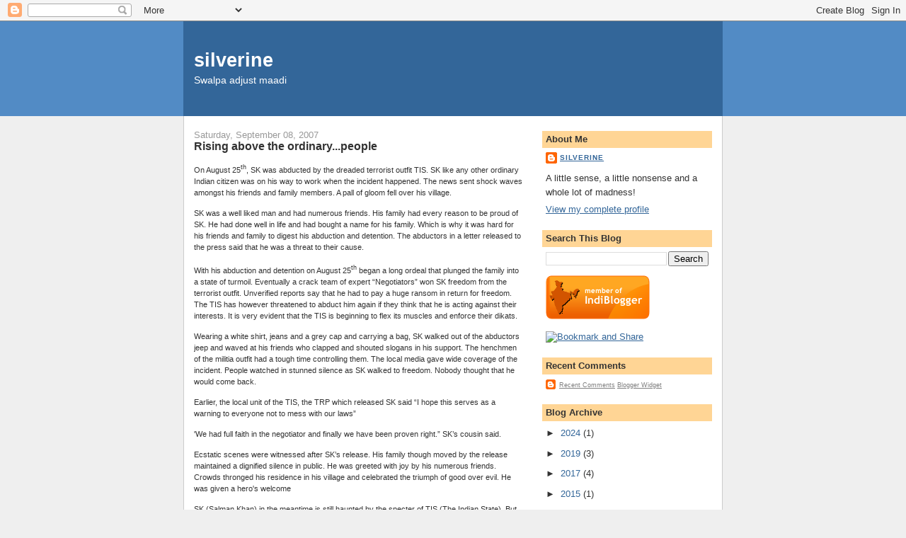

--- FILE ---
content_type: text/html; charset=UTF-8
request_url: https://poomanam.blogspot.com/2007/09/rising-above-ordinarypeople.html?showComment=1189250700000
body_size: 17767
content:
<!DOCTYPE html>
<html dir='ltr' xmlns='http://www.w3.org/1999/xhtml' xmlns:b='http://www.google.com/2005/gml/b' xmlns:data='http://www.google.com/2005/gml/data' xmlns:expr='http://www.google.com/2005/gml/expr'>
<head>
<link href='https://www.blogger.com/static/v1/widgets/2944754296-widget_css_bundle.css' rel='stylesheet' type='text/css'/>
<meta content='text/html; charset=UTF-8' http-equiv='Content-Type'/>
<meta content='blogger' name='generator'/>
<link href='https://poomanam.blogspot.com/favicon.ico' rel='icon' type='image/x-icon'/>
<link href='http://poomanam.blogspot.com/2007/09/rising-above-ordinarypeople.html' rel='canonical'/>
<link rel="alternate" type="application/atom+xml" title="silverine - Atom" href="https://poomanam.blogspot.com/feeds/posts/default" />
<link rel="alternate" type="application/rss+xml" title="silverine - RSS" href="https://poomanam.blogspot.com/feeds/posts/default?alt=rss" />
<link rel="service.post" type="application/atom+xml" title="silverine - Atom" href="https://www.blogger.com/feeds/11794353/posts/default" />

<link rel="alternate" type="application/atom+xml" title="silverine - Atom" href="https://poomanam.blogspot.com/feeds/2780143020041826155/comments/default" />
<!--Can't find substitution for tag [blog.ieCssRetrofitLinks]-->
<meta content='http://poomanam.blogspot.com/2007/09/rising-above-ordinarypeople.html' property='og:url'/>
<meta content='Rising above the ordinary...people' property='og:title'/>
<meta content='On August 25 th , SK was abducted by the dreaded terrorist outfit TIS.  SK like any other ordinary Indian citizen was on his way to work whe...' property='og:description'/>
<title>silverine: Rising above the ordinary...people</title>
<style id='page-skin-1' type='text/css'><!--
/*
-----------------------------------------------
Blogger Template Style
Name:     Denim
Designer: Darren Delaye
URL:      www.DarrenDelaye.com
Date:     11 Jul 2006
-----------------------------------------------
*/
body {
background: #efefef;
margin: 0;
padding: 0px;
font: x-small Verdana, Arial;
text-align: center;
color: #333333;
font-size/* */:/**/small;
font-size: /**/small;
}
a:link {
color: #336699;
}
a:visited {
color: #336699;
}
a img {
border-width: 0;
}
#outer-wrapper {
font: normal normal 100% Verdana, Arial, Sans-serif;;
}
/* Header
----------------------------------------------- */
#header-wrapper {
margin:0;
padding: 0;
background-color: #528bc5;
text-align: left;
}
#header {
width: 760px;
margin: 0 auto;
background-color: #336699;
border: 1px solid #336699;
color: #ffffff;
padding: 0;
font: normal normal 210% Verdana, Arial, Sans-serif;;
}
h1.title {
padding-top: 38px;
margin: 0 14px .1em;
line-height: 1.2em;
font-size: 100%;
}
h1.title a, h1.title a:visited {
color: #ffffff;
text-decoration: none;
}
#header .description {
display: block;
margin: 0 14px;
padding: 0 0 40px;
line-height: 1.4em;
font-size: 50%;
}
/* Content
----------------------------------------------- */
.clear {
clear: both;
}
#content-wrapper {
width: 760px;
margin: 0 auto;
padding: 0 0 15px;
text-align: left;
background-color: #ffffff;
border: 1px solid #cccccc;
border-top: 0;
}
#main-wrapper {
margin-left: 14px;
width: 464px;
float: left;
background-color: #ffffff;
display: inline;       /* fix for doubling margin in IE */
word-wrap: break-word; /* fix for long text breaking sidebar float in IE */
overflow: hidden;      /* fix for long non-text content breaking IE sidebar float */
}
#sidebar-wrapper {
margin-right: 14px;
width: 240px;
float: right;
background-color: #ffffff;
display: inline;       /* fix for doubling margin in IE */
word-wrap: break-word; /* fix for long text breaking sidebar float in IE */
overflow: hidden;      /* fix for long non-text content breaking IE sidebar float */
}
/* Headings
----------------------------------------------- */
h2, h3 {
margin: 0;
}
/* Posts
----------------------------------------------- */
.date-header {
margin: 1.5em 0 0;
font-weight: normal;
color: #999999;
font-size: 100%;
}
.post {
margin: 0 0 1.5em;
padding-bottom: 1.5em;
}
.post-title {
margin: 0;
padding: 0;
font-size: 125%;
font-weight: bold;
line-height: 1.1em;
}
.post-title a, .post-title a:visited, .post-title strong {
text-decoration: none;
color: #333333;
font-weight: bold;
}
.post div {
margin: 0 0 .75em;
line-height: 1.3em;
}
.post-footer {
margin: -.25em 0 0;
color: #333333;
font-size: 87%;
}
.post-footer .span {
margin-right: .3em;
}
.post img, table.tr-caption-container {
padding: 4px;
border: 1px solid #cccccc;
}
.tr-caption-container img {
border: none;
padding: 0;
}
.post blockquote {
margin: 1em 20px;
}
.post blockquote p {
margin: .75em 0;
}
/* Comments
----------------------------------------------- */
#comments h4 {
margin: 1em 0;
color: #999999;
}
#comments h4 strong {
font-size: 110%;
}
#comments-block {
margin: 1em 0 1.5em;
line-height: 1.3em;
}
#comments-block dt {
margin: .5em 0;
}
#comments-block dd {
margin: .25em 0 0;
}
#comments-block dd.comment-footer {
margin: -.25em 0 2em;
line-height: 1.4em;
font-size: 78%;
}
#comments-block dd p {
margin: 0 0 .75em;
}
.deleted-comment {
font-style:italic;
color:gray;
}
.feed-links {
clear: both;
line-height: 2.5em;
}
#blog-pager-newer-link {
float: left;
}
#blog-pager-older-link {
float: right;
}
#blog-pager {
text-align: center;
}
/* Sidebar Content
----------------------------------------------- */
.sidebar h2 {
margin: 1.6em 0 .5em;
padding: 4px 5px;
background-color: #ffd595;
font-size: 100%;
color: #333333;
}
.sidebar ul {
margin: 0;
padding: 0;
list-style: none;
}
.sidebar li {
margin: 0;
padding-top: 0;
padding-right: 0;
padding-bottom: .5em;
padding-left: 15px;
text-indent: -15px;
line-height: 1.5em;
}
.sidebar {
color: #333333;
line-height:1.3em;
}
.sidebar .widget {
margin-bottom: 1em;
}
.sidebar .widget-content {
margin: 0 5px;
}
/* Profile
----------------------------------------------- */
.profile-img {
float: left;
margin-top: 0;
margin-right: 5px;
margin-bottom: 5px;
margin-left: 0;
padding: 4px;
border: 1px solid #cccccc;
}
.profile-data {
margin:0;
text-transform:uppercase;
letter-spacing:.1em;
font-weight: bold;
line-height: 1.6em;
font-size: 78%;
}
.profile-datablock {
margin:.5em 0 .5em;
}
.profile-textblock {
margin: 0.5em 0;
line-height: 1.6em;
}
/* Footer
----------------------------------------------- */
#footer {
clear: both;
text-align: center;
color: #333333;
}
#footer .widget {
margin:.5em;
padding-top: 20px;
font-size: 85%;
line-height: 1.5em;
text-align: left;
}

--></style>
<link href='https://www.blogger.com/dyn-css/authorization.css?targetBlogID=11794353&amp;zx=03545678-24da-4d48-a510-9eb6dade35cf' media='none' onload='if(media!=&#39;all&#39;)media=&#39;all&#39;' rel='stylesheet'/><noscript><link href='https://www.blogger.com/dyn-css/authorization.css?targetBlogID=11794353&amp;zx=03545678-24da-4d48-a510-9eb6dade35cf' rel='stylesheet'/></noscript>
<meta name='google-adsense-platform-account' content='ca-host-pub-1556223355139109'/>
<meta name='google-adsense-platform-domain' content='blogspot.com'/>

</head>
<body>
<div class='navbar section' id='navbar'><div class='widget Navbar' data-version='1' id='Navbar1'><script type="text/javascript">
    function setAttributeOnload(object, attribute, val) {
      if(window.addEventListener) {
        window.addEventListener('load',
          function(){ object[attribute] = val; }, false);
      } else {
        window.attachEvent('onload', function(){ object[attribute] = val; });
      }
    }
  </script>
<div id="navbar-iframe-container"></div>
<script type="text/javascript" src="https://apis.google.com/js/platform.js"></script>
<script type="text/javascript">
      gapi.load("gapi.iframes:gapi.iframes.style.bubble", function() {
        if (gapi.iframes && gapi.iframes.getContext) {
          gapi.iframes.getContext().openChild({
              url: 'https://www.blogger.com/navbar/11794353?po\x3d2780143020041826155\x26origin\x3dhttps://poomanam.blogspot.com',
              where: document.getElementById("navbar-iframe-container"),
              id: "navbar-iframe"
          });
        }
      });
    </script><script type="text/javascript">
(function() {
var script = document.createElement('script');
script.type = 'text/javascript';
script.src = '//pagead2.googlesyndication.com/pagead/js/google_top_exp.js';
var head = document.getElementsByTagName('head')[0];
if (head) {
head.appendChild(script);
}})();
</script>
</div></div>
<div id='outer-wrapper'><div id='wrap2'>
<!-- skip links for text browsers -->
<span id='skiplinks' style='display:none;'>
<a href='#main'>skip to main </a> |
      <a href='#sidebar'>skip to sidebar</a>
</span>
<div id='header-wrapper'>
<div class='header section' id='header'><div class='widget Header' data-version='1' id='Header1'>
<div id='header-inner'>
<div class='titlewrapper'>
<h1 class='title'>
<a href='https://poomanam.blogspot.com/'>
silverine
</a>
</h1>
</div>
<div class='descriptionwrapper'>
<p class='description'><span>Swalpa adjust maadi</span></p>
</div>
</div>
</div></div>
</div>
<div id='content-wrapper'>
<div id='crosscol-wrapper' style='text-align:center'>
<div class='crosscol no-items section' id='crosscol'>
</div>
</div>
<div id='main-wrapper'>
<div class='main section' id='main'><div class='widget Blog' data-version='1' id='Blog1'>
<div class='blog-posts hfeed'>

          <div class="date-outer">
        
<h2 class='date-header'><span>Saturday, September 08, 2007</span></h2>

          <div class="date-posts">
        
<div class='post-outer'>
<div class='post hentry' itemprop='blogPost' itemscope='itemscope' itemtype='http://schema.org/BlogPosting'>
<meta content='11794353' itemprop='blogId'/>
<meta content='2780143020041826155' itemprop='postId'/>
<a name='2780143020041826155'></a>
<h3 class='post-title entry-title' itemprop='name'>
Rising above the ordinary...people
</h3>
<div class='post-header'>
<div class='post-header-line-1'></div>
</div>
<div class='post-body entry-content' id='post-body-2780143020041826155' itemprop='description articleBody'>
<p class="MsoNormal"><span style="font-size:85%;"><o:p></o:p>On August 25<sup>th</sup>, SK was abducted by the dreaded terrorist outfit TIS.  SK like any other ordinary Indian citizen was on his way to work when the incident happened. The news sent shock waves amongst his friends and family members. A pall of gloom fell over his village.<o:p></o:p></span></p>    <p class="MsoNormal"><span style="font-size:85%;"><o:p> </o:p>SK was a well liked man and had numerous friends. His family had every reason to be proud of SK. He had done well in life and had bought a name for his family. Which is why it was hard for his friends and family to digest his abduction and detention. The abductors in a letter released to the press said that he was a threat to their cause.<o:p></o:p></span></p>    <p class="MsoNormal"><span style="font-size:85%;"><o:p> </o:p>With his abduction and detention on August 25<sup>th</sup> began a long ordeal that plunged the family into a state of turmoil. Eventually a crack team of expert &#8220;Negotiators&#8221; won SK freedom from the terrorist outfit. Unverified reports say that he had to pay a huge ransom in return for freedom. The TIS has however threatened to abduct him again if they think that he is acting against their interests. It is very evident that the TIS is beginning to flex its muscles and enforce their dikats.<o:p></o:p></span></p><span style="font-size:85%;"> <o:p></o:p></span>        <p class="MsoNormal"><span style="font-size:85%;"><o:p> </o:p>Wearing a white shirt, jeans and a grey cap and carrying a bag, SK walked out of the abductors jeep and waved at his friends who clapped and shouted slogans in his support. The henchmen of the militia outfit had a tough time controlling them. The local media gave wide coverage of the incident. People watched in stunned silence as SK walked to freedom. Nobody thought that he would come back.<o:p></o:p></span></p>    <p class="MsoNormal"><span style="font-size:85%;"><o:p> </o:p>Earlier, the local unit of the TIS, the TRP which released SK said &#8220;I hope this serves as a warning to everyone not to mess with our laws&#8221; <span style=""> </span><o:p></o:p></span></p>    <p class="MsoNormal"><span style="font-size:85%;"><o:p> </o:p>'We had full faith in the negotiator and finally we have been proven right.&#8221; SK&#8217;s cousin said.</span></p><p class="MsoNormal"><span style="font-size:85%;">Ecstatic scenes were witnessed after SK&#8217;s release. His family though moved by the release maintained a dignified silence in public. He was greeted with joy by his numerous friends.<span style=""> </span><o:p></o:p>Crowds thronged his residence in his village and celebrated the triumph of good over evil. He was given a hero's welcome</span></p>    <p class="MsoNormal"><span style="font-size:85%;"><o:p> </o:p>SK  (Salman Khan) in the meantime is still haunted by the specter of TIS (The Indian State). But he told reporters that he has decided to live a normal life despite the continued threat to his freedom by TIS. &#8220;It is better to die once than always be afraid of death&#8221; said SK quoting Julius Caesar.  &#8220;And it was inspired by this quote that I put an end to the misery of that poor Gazelle. It was on the endangered list you know!?&#8221; he exclaimed.<o:p></o:p></span></p>    <p class="MsoNormal"><span style="font-size:85%;"><o:p> </o:p>The vociferous support of his friends was a show of strength to the TIS (The Indian State) and its local unit the TRG  (The Rajasthan Government) and it&#8217;s militant arm TRP  (The Rajasthan Police) that people like SK are above their law.<o:p></o:p></span></p>    <p class="MsoNormal"><span style="font-size:85%;"><o:p> </o:p>In an unrelated incident actor Sanjay Dutt said that he will soon be joining politics. When queried by reporters on his sudden decision to join politics, he said  &#8220;The move was not sudden. I have only recently obtained the required qualification to become a politician.&#8221;  He was of course referring to his recent conviction and imprisonment in a criminal case.</span></p><p style="font-style: italic;" class="MsoNormal"><span style="font-size:85%;"><o:p>p.s  </o:p>Noted film maker Dubash Bhai declared in a Press Conference today, that he will soon be making a movie on SK&#8217;s capture and ordeal at the hands of the TIS. The film is tentatively titled &#8220;<span style="font-weight: bold;">101 ways to cook Venison</span>&#8221;</span></p>  <p class="MsoNormal"><span style="font-size:85%;"><o:p> </o:p></span></p>  <p class="MsoNormal"><span style="font-size:85%;"><o:p> </o:p></span></p>
<div style='clear: both;'></div>
</div>
<div class='post-footer'>
<div class='post-footer-line post-footer-line-1'><span class='post-author vcard'>
Posted by
<span class='fn' itemprop='author' itemscope='itemscope' itemtype='http://schema.org/Person'>
<meta content='https://www.blogger.com/profile/16474136215458639419' itemprop='url'/>
<a class='g-profile' href='https://www.blogger.com/profile/16474136215458639419' rel='author' title='author profile'>
<span itemprop='name'>silverine</span>
</a>
</span>
</span>
<span class='post-timestamp'>
at
<meta content='http://poomanam.blogspot.com/2007/09/rising-above-ordinarypeople.html' itemprop='url'/>
<a class='timestamp-link' href='https://poomanam.blogspot.com/2007/09/rising-above-ordinarypeople.html' rel='bookmark' title='permanent link'><abbr class='published' itemprop='datePublished' title='2007-09-08T11:56:00+05:30'>11:56 AM</abbr></a>
</span>
<span class='post-comment-link'>
</span>
<span class='post-icons'>
<span class='item-action'>
<a href='https://www.blogger.com/email-post/11794353/2780143020041826155' title='Email Post'>
<img alt='' class='icon-action' height='13' src='//img1.blogblog.com/img/icon18_email.gif' width='18'/>
</a>
</span>
<span class='item-control blog-admin pid-1897159793'>
<a href='https://www.blogger.com/post-edit.g?blogID=11794353&postID=2780143020041826155&from=pencil' title='Edit Post'>
<img alt='' class='icon-action' height='18' src='https://resources.blogblog.com/img/icon18_edit_allbkg.gif' width='18'/>
</a>
</span>
</span>
<span class='post-backlinks post-comment-link'>
</span>
<div class='post-share-buttons goog-inline-block'>
<a class='goog-inline-block share-button sb-email' href='https://www.blogger.com/share-post.g?blogID=11794353&postID=2780143020041826155&target=email' target='_blank' title='Email This'><span class='share-button-link-text'>Email This</span></a><a class='goog-inline-block share-button sb-blog' href='https://www.blogger.com/share-post.g?blogID=11794353&postID=2780143020041826155&target=blog' onclick='window.open(this.href, "_blank", "height=270,width=475"); return false;' target='_blank' title='BlogThis!'><span class='share-button-link-text'>BlogThis!</span></a><a class='goog-inline-block share-button sb-twitter' href='https://www.blogger.com/share-post.g?blogID=11794353&postID=2780143020041826155&target=twitter' target='_blank' title='Share to X'><span class='share-button-link-text'>Share to X</span></a><a class='goog-inline-block share-button sb-facebook' href='https://www.blogger.com/share-post.g?blogID=11794353&postID=2780143020041826155&target=facebook' onclick='window.open(this.href, "_blank", "height=430,width=640"); return false;' target='_blank' title='Share to Facebook'><span class='share-button-link-text'>Share to Facebook</span></a><a class='goog-inline-block share-button sb-pinterest' href='https://www.blogger.com/share-post.g?blogID=11794353&postID=2780143020041826155&target=pinterest' target='_blank' title='Share to Pinterest'><span class='share-button-link-text'>Share to Pinterest</span></a>
</div>
</div>
<div class='post-footer-line post-footer-line-2'><span class='post-labels'>
</span>
</div>
<div class='post-footer-line post-footer-line-3'></div>
</div>
</div>
<div class='comments' id='comments'>
<a name='comments'></a>
<h4>19 comments:</h4>
<div id='Blog1_comments-block-wrapper'>
<dl class='avatar-comment-indent' id='comments-block'>
<dt class='comment-author ' id='c3816827630799822769'>
<a name='c3816827630799822769'></a>
<div class="avatar-image-container vcard"><span dir="ltr"><a href="https://www.blogger.com/profile/11885811701058286599" target="" rel="nofollow" onclick="" class="avatar-hovercard" id="av-3816827630799822769-11885811701058286599"><img src="https://resources.blogblog.com/img/blank.gif" width="35" height="35" class="delayLoad" style="display: none;" longdesc="//3.bp.blogspot.com/_3cgLz_f-EV4/SrNSMLzFCQI/AAAAAAAAAMI/0oSawCogVSc/S45-s35/Pic%2B4.JPG" alt="" title="shruti">

<noscript><img src="//3.bp.blogspot.com/_3cgLz_f-EV4/SrNSMLzFCQI/AAAAAAAAAMI/0oSawCogVSc/S45-s35/Pic%2B4.JPG" width="35" height="35" class="photo" alt=""></noscript></a></span></div>
<a href='https://www.blogger.com/profile/11885811701058286599' rel='nofollow'>shruti</a>
said...
</dt>
<dd class='comment-body' id='Blog1_cmt-3816827630799822769'>
<p>
he he ...good one ..one wonders that today the meaning of justice seems blurred ,,, if the sureme court of India was not to uphold it as far as it ossibly can be the sanjay dutt case or the reservation pressure by govt then one of the pillars on which India is still balancing would soon fall ...maybe perhaps the only pillar that is keeping itself from biting the dust ...
</p>
</dd>
<dd class='comment-footer'>
<span class='comment-timestamp'>
<a href='https://poomanam.blogspot.com/2007/09/rising-above-ordinarypeople.html?showComment=1189237320000#c3816827630799822769' title='comment permalink'>
Saturday, September 08, 2007 1:12:00 PM
</a>
<span class='item-control blog-admin pid-479277515'>
<a class='comment-delete' href='https://www.blogger.com/comment/delete/11794353/3816827630799822769' title='Delete Comment'>
<img src='https://resources.blogblog.com/img/icon_delete13.gif'/>
</a>
</span>
</span>
</dd>
<dt class='comment-author ' id='c232738469047422427'>
<a name='c232738469047422427'></a>
<div class="avatar-image-container vcard"><span dir="ltr"><a href="https://www.blogger.com/profile/08523746902289664264" target="" rel="nofollow" onclick="" class="avatar-hovercard" id="av-232738469047422427-08523746902289664264"><img src="https://resources.blogblog.com/img/blank.gif" width="35" height="35" class="delayLoad" style="display: none;" longdesc="//1.bp.blogspot.com/_KzdUWMdeKEo/Sahzr_4DuII/AAAAAAAADh4/LGuiOeWBjHk/S45-s35/meeee.jpg" alt="" title="Aparna">

<noscript><img src="//1.bp.blogspot.com/_KzdUWMdeKEo/Sahzr_4DuII/AAAAAAAADh4/LGuiOeWBjHk/S45-s35/meeee.jpg" width="35" height="35" class="photo" alt=""></noscript></a></span></div>
<a href='https://www.blogger.com/profile/08523746902289664264' rel='nofollow'>Aparna</a>
said...
</dt>
<dd class='comment-body' id='Blog1_cmt-232738469047422427'>
<p>
when i started reading this post, i thought 'man, this time it's a really serious post...'. but u did it again! <BR/>lolz!!!<BR/><BR/>TIS shouldn't have let off SK this fast. now people have no respect for TIS regarding capturing people who violate their laws, and punishing them.<BR/><BR/>and yea, Sanjay dutt is now definitely graduated enough to become a politician...
</p>
</dd>
<dd class='comment-footer'>
<span class='comment-timestamp'>
<a href='https://poomanam.blogspot.com/2007/09/rising-above-ordinarypeople.html?showComment=1189238940000#c232738469047422427' title='comment permalink'>
Saturday, September 08, 2007 1:39:00 PM
</a>
<span class='item-control blog-admin pid-534099257'>
<a class='comment-delete' href='https://www.blogger.com/comment/delete/11794353/232738469047422427' title='Delete Comment'>
<img src='https://resources.blogblog.com/img/icon_delete13.gif'/>
</a>
</span>
</span>
</dd>
<dt class='comment-author ' id='c3014223795078547278'>
<a name='c3014223795078547278'></a>
<div class="avatar-image-container avatar-stock"><span dir="ltr"><a href="https://www.blogger.com/profile/00860741232962357228" target="" rel="nofollow" onclick="" class="avatar-hovercard" id="av-3014223795078547278-00860741232962357228"><img src="//www.blogger.com/img/blogger_logo_round_35.png" width="35" height="35" alt="" title="mathew">

</a></span></div>
<a href='https://www.blogger.com/profile/00860741232962357228' rel='nofollow'>mathew</a>
said...
</dt>
<dd class='comment-body' id='Blog1_cmt-3014223795078547278'>
<p>
ROTFL!!..cleverly written..  ;-p<BR/>I knew..I knew .SK would attain redemption!!!!!!!!!<BR/><BR/>now i will tell the "Aam Gopalan Verma" to make his remake of "SALMAN KAUN REDEMPTION"..
</p>
</dd>
<dd class='comment-footer'>
<span class='comment-timestamp'>
<a href='https://poomanam.blogspot.com/2007/09/rising-above-ordinarypeople.html?showComment=1189245840000#c3014223795078547278' title='comment permalink'>
Saturday, September 08, 2007 3:34:00 PM
</a>
<span class='item-control blog-admin pid-260224805'>
<a class='comment-delete' href='https://www.blogger.com/comment/delete/11794353/3014223795078547278' title='Delete Comment'>
<img src='https://resources.blogblog.com/img/icon_delete13.gif'/>
</a>
</span>
</span>
</dd>
<dt class='comment-author ' id='c2698398981409885057'>
<a name='c2698398981409885057'></a>
<div class="avatar-image-container avatar-stock"><span dir="ltr"><img src="//resources.blogblog.com/img/blank.gif" width="35" height="35" alt="" title="Anonymous">

</span></div>
Anonymous
said...
</dt>
<dd class='comment-body' id='Blog1_cmt-2698398981409885057'>
<p>
She has removed the copied posts, but you can see a snapshot <A HREF="http://rituu.rediffiland.com/iland/rituu.html" REL="nofollow">here</A>! :-)
</p>
</dd>
<dd class='comment-footer'>
<span class='comment-timestamp'>
<a href='https://poomanam.blogspot.com/2007/09/rising-above-ordinarypeople.html?showComment=1189250700000#c2698398981409885057' title='comment permalink'>
Saturday, September 08, 2007 4:55:00 PM
</a>
<span class='item-control blog-admin pid-1702063957'>
<a class='comment-delete' href='https://www.blogger.com/comment/delete/11794353/2698398981409885057' title='Delete Comment'>
<img src='https://resources.blogblog.com/img/icon_delete13.gif'/>
</a>
</span>
</span>
</dd>
<dt class='comment-author ' id='c3317794810377034596'>
<a name='c3317794810377034596'></a>
<div class="avatar-image-container vcard"><span dir="ltr"><a href="https://www.blogger.com/profile/16347346682649861487" target="" rel="nofollow" onclick="" class="avatar-hovercard" id="av-3317794810377034596-16347346682649861487"><img src="https://resources.blogblog.com/img/blank.gif" width="35" height="35" class="delayLoad" style="display: none;" longdesc="//blogger.googleusercontent.com/img/b/R29vZ2xl/AVvXsEhCvL9sT9YRSi4woTNP0D3RL9IB_JK-pbUgZcCLOh_Tuq0hQa43gRQvVMowF5x0iz97OdDrqe5EZLLQYVOEoBraf6vB6Zp-zes4n6eVe9IcFcNglxSnEGx0p9u8gp3Rqw/s45-c/happy-flower_b.jpg" alt="" title="Serendipity">

<noscript><img src="//blogger.googleusercontent.com/img/b/R29vZ2xl/AVvXsEhCvL9sT9YRSi4woTNP0D3RL9IB_JK-pbUgZcCLOh_Tuq0hQa43gRQvVMowF5x0iz97OdDrqe5EZLLQYVOEoBraf6vB6Zp-zes4n6eVe9IcFcNglxSnEGx0p9u8gp3Rqw/s45-c/happy-flower_b.jpg" width="35" height="35" class="photo" alt=""></noscript></a></span></div>
<a href='https://www.blogger.com/profile/16347346682649861487' rel='nofollow'>Serendipity</a>
said...
</dt>
<dd class='comment-body' id='Blog1_cmt-3317794810377034596'>
<p>
Wow very nice :)
</p>
</dd>
<dd class='comment-footer'>
<span class='comment-timestamp'>
<a href='https://poomanam.blogspot.com/2007/09/rising-above-ordinarypeople.html?showComment=1189264080000#c3317794810377034596' title='comment permalink'>
Saturday, September 08, 2007 8:38:00 PM
</a>
<span class='item-control blog-admin pid-429242959'>
<a class='comment-delete' href='https://www.blogger.com/comment/delete/11794353/3317794810377034596' title='Delete Comment'>
<img src='https://resources.blogblog.com/img/icon_delete13.gif'/>
</a>
</span>
</span>
</dd>
<dt class='comment-author ' id='c244072607912975455'>
<a name='c244072607912975455'></a>
<div class="avatar-image-container vcard"><span dir="ltr"><a href="https://www.blogger.com/profile/10984567940024774144" target="" rel="nofollow" onclick="" class="avatar-hovercard" id="av-244072607912975455-10984567940024774144"><img src="https://resources.blogblog.com/img/blank.gif" width="35" height="35" class="delayLoad" style="display: none;" longdesc="//blogger.googleusercontent.com/img/b/R29vZ2xl/AVvXsEhVxUApLpe7kUEKtLXWQt0Fgj0q2c8rCE1VbHGXUkhJe_zddpd4PYqVVGvb6rpITiXYNxWYwYLBKm5EIo67GJ0bWsb_JS6k8xQvbm3ORQFzGR8ilMeSU3JgL3rBlARekg/s45-c/PICT0074.JPG" alt="" title="Santosh">

<noscript><img src="//blogger.googleusercontent.com/img/b/R29vZ2xl/AVvXsEhVxUApLpe7kUEKtLXWQt0Fgj0q2c8rCE1VbHGXUkhJe_zddpd4PYqVVGvb6rpITiXYNxWYwYLBKm5EIo67GJ0bWsb_JS6k8xQvbm3ORQFzGR8ilMeSU3JgL3rBlARekg/s45-c/PICT0074.JPG" width="35" height="35" class="photo" alt=""></noscript></a></span></div>
<a href='https://www.blogger.com/profile/10984567940024774144' rel='nofollow'>Santosh</a>
said...
</dt>
<dd class='comment-body' id='Blog1_cmt-244072607912975455'>
<p>
Hey.. I am smart.. well a bit.. i had guessed SK would be Salman Khan in some way later in the article :-)<BR/><BR/>Nice sarcasm....
</p>
</dd>
<dd class='comment-footer'>
<span class='comment-timestamp'>
<a href='https://poomanam.blogspot.com/2007/09/rising-above-ordinarypeople.html?showComment=1189266180000#c244072607912975455' title='comment permalink'>
Saturday, September 08, 2007 9:13:00 PM
</a>
<span class='item-control blog-admin pid-2005473742'>
<a class='comment-delete' href='https://www.blogger.com/comment/delete/11794353/244072607912975455' title='Delete Comment'>
<img src='https://resources.blogblog.com/img/icon_delete13.gif'/>
</a>
</span>
</span>
</dd>
<dt class='comment-author ' id='c9104826752649361762'>
<a name='c9104826752649361762'></a>
<div class="avatar-image-container avatar-stock"><span dir="ltr"><a href="https://www.blogger.com/profile/02473216880616956056" target="" rel="nofollow" onclick="" class="avatar-hovercard" id="av-9104826752649361762-02473216880616956056"><img src="//www.blogger.com/img/blogger_logo_round_35.png" width="35" height="35" alt="" title="ap">

</a></span></div>
<a href='https://www.blogger.com/profile/02473216880616956056' rel='nofollow'>ap</a>
said...
</dt>
<dd class='comment-body' id='Blog1_cmt-9104826752649361762'>
<p>
When started reading ,I was just wondering why this post is in silverine instead of your think pad.....<BR/><BR/>kudos well said!!!!
</p>
</dd>
<dd class='comment-footer'>
<span class='comment-timestamp'>
<a href='https://poomanam.blogspot.com/2007/09/rising-above-ordinarypeople.html?showComment=1189268340000#c9104826752649361762' title='comment permalink'>
Saturday, September 08, 2007 9:49:00 PM
</a>
<span class='item-control blog-admin pid-2109392990'>
<a class='comment-delete' href='https://www.blogger.com/comment/delete/11794353/9104826752649361762' title='Delete Comment'>
<img src='https://resources.blogblog.com/img/icon_delete13.gif'/>
</a>
</span>
</span>
</dd>
<dt class='comment-author ' id='c3357983104604091136'>
<a name='c3357983104604091136'></a>
<div class="avatar-image-container vcard"><span dir="ltr"><a href="https://www.blogger.com/profile/10252374817117509287" target="" rel="nofollow" onclick="" class="avatar-hovercard" id="av-3357983104604091136-10252374817117509287"><img src="https://resources.blogblog.com/img/blank.gif" width="35" height="35" class="delayLoad" style="display: none;" longdesc="//blogger.googleusercontent.com/img/b/R29vZ2xl/AVvXsEgqjN6QEBuEUzXNOviHk8QXoI_s0XArSIhN-YxJILQFQw06M0BTXwLPiL8XXRMKDV8K95pJ-c-J9OfdJwFxIGrMC8Nbhr3YK4nNo5Vg1NOumqiLQVl35ell9jvQaUQhlNI/s45-c-r/normal_P8250207.JPG" alt="" title="Amey">

<noscript><img src="//blogger.googleusercontent.com/img/b/R29vZ2xl/AVvXsEgqjN6QEBuEUzXNOviHk8QXoI_s0XArSIhN-YxJILQFQw06M0BTXwLPiL8XXRMKDV8K95pJ-c-J9OfdJwFxIGrMC8Nbhr3YK4nNo5Vg1NOumqiLQVl35ell9jvQaUQhlNI/s45-c-r/normal_P8250207.JPG" width="35" height="35" class="photo" alt=""></noscript></a></span></div>
<a href='https://www.blogger.com/profile/10252374817117509287' rel='nofollow'>Amey</a>
said...
</dt>
<dd class='comment-body' id='Blog1_cmt-3357983104604091136'>
<p>
Good one... The miscarriages of justice are increasing these days, what with such public figures being put behind bars. <BR/><BR/>I wonder, if this happens to such famous personalities in broad daylight, what will happen to "aam adami"?
</p>
</dd>
<dd class='comment-footer'>
<span class='comment-timestamp'>
<a href='https://poomanam.blogspot.com/2007/09/rising-above-ordinarypeople.html?showComment=1189284480000#c3357983104604091136' title='comment permalink'>
Sunday, September 09, 2007 2:18:00 AM
</a>
<span class='item-control blog-admin pid-1870066567'>
<a class='comment-delete' href='https://www.blogger.com/comment/delete/11794353/3357983104604091136' title='Delete Comment'>
<img src='https://resources.blogblog.com/img/icon_delete13.gif'/>
</a>
</span>
</span>
</dd>
<dt class='comment-author ' id='c4332499304507001618'>
<a name='c4332499304507001618'></a>
<div class="avatar-image-container vcard"><span dir="ltr"><a href="https://www.blogger.com/profile/05824201985240804750" target="" rel="nofollow" onclick="" class="avatar-hovercard" id="av-4332499304507001618-05824201985240804750"><img src="https://resources.blogblog.com/img/blank.gif" width="35" height="35" class="delayLoad" style="display: none;" longdesc="//3.bp.blogspot.com/_zxlvIz5Rs80/Slrx5GhqbQI/AAAAAAAAAmA/9Xe_7BIMJ-c/S45-s35/Cute%2BPancreas.JPG" alt="" title="Adorable Pancreas">

<noscript><img src="//3.bp.blogspot.com/_zxlvIz5Rs80/Slrx5GhqbQI/AAAAAAAAAmA/9Xe_7BIMJ-c/S45-s35/Cute%2BPancreas.JPG" width="35" height="35" class="photo" alt=""></noscript></a></span></div>
<a href='https://www.blogger.com/profile/05824201985240804750' rel='nofollow'>Adorable Pancreas</a>
said...
</dt>
<dd class='comment-body' id='Blog1_cmt-4332499304507001618'>
<p>
That was really funny. I'm surprised they managed to put him inside for a few days even. Crimes committed by rich and influential jerks aren't punishable, apparently.
</p>
</dd>
<dd class='comment-footer'>
<span class='comment-timestamp'>
<a href='https://poomanam.blogspot.com/2007/09/rising-above-ordinarypeople.html?showComment=1189307640000#c4332499304507001618' title='comment permalink'>
Sunday, September 09, 2007 8:44:00 AM
</a>
<span class='item-control blog-admin pid-162011560'>
<a class='comment-delete' href='https://www.blogger.com/comment/delete/11794353/4332499304507001618' title='Delete Comment'>
<img src='https://resources.blogblog.com/img/icon_delete13.gif'/>
</a>
</span>
</span>
</dd>
<dt class='comment-author ' id='c5566841732768449629'>
<a name='c5566841732768449629'></a>
<div class="avatar-image-container vcard"><span dir="ltr"><a href="https://www.blogger.com/profile/16234013656291357434" target="" rel="nofollow" onclick="" class="avatar-hovercard" id="av-5566841732768449629-16234013656291357434"><img src="https://resources.blogblog.com/img/blank.gif" width="35" height="35" class="delayLoad" style="display: none;" longdesc="//2.bp.blogspot.com/_0JUyk1VmcmE/SashLctPfhI/AAAAAAAAAAU/Gs2FnxuayrQ/S45-s35/drummer.jpg" alt="" title="Alexis">

<noscript><img src="//2.bp.blogspot.com/_0JUyk1VmcmE/SashLctPfhI/AAAAAAAAAAU/Gs2FnxuayrQ/S45-s35/drummer.jpg" width="35" height="35" class="photo" alt=""></noscript></a></span></div>
<a href='https://www.blogger.com/profile/16234013656291357434' rel='nofollow'>Alexis</a>
said...
</dt>
<dd class='comment-body' id='Blog1_cmt-5566841732768449629'>
<p>
Ha ha ha Nice one. You managed to keep the suspense till the end. <BR/><BR/>@mathew: It will have the same fate of the remake of Sholay :-)
</p>
</dd>
<dd class='comment-footer'>
<span class='comment-timestamp'>
<a href='https://poomanam.blogspot.com/2007/09/rising-above-ordinarypeople.html?showComment=1189316700000#c5566841732768449629' title='comment permalink'>
Sunday, September 09, 2007 11:15:00 AM
</a>
<span class='item-control blog-admin pid-735198664'>
<a class='comment-delete' href='https://www.blogger.com/comment/delete/11794353/5566841732768449629' title='Delete Comment'>
<img src='https://resources.blogblog.com/img/icon_delete13.gif'/>
</a>
</span>
</span>
</dd>
<dt class='comment-author ' id='c3608262304637238512'>
<a name='c3608262304637238512'></a>
<div class="avatar-image-container avatar-stock"><span dir="ltr"><a href="https://www.blogger.com/profile/06441952034566878285" target="" rel="nofollow" onclick="" class="avatar-hovercard" id="av-3608262304637238512-06441952034566878285"><img src="//www.blogger.com/img/blogger_logo_round_35.png" width="35" height="35" alt="" title="Abhi">

</a></span></div>
<a href='https://www.blogger.com/profile/06441952034566878285' rel='nofollow'>Abhi</a>
said...
</dt>
<dd class='comment-body' id='Blog1_cmt-3608262304637238512'>
<p>
"This is a different post" that's what i tought when i started reading! But then time an again you are coming up with awesome stuff which just brings me close to tears(khushi ke aanso hai, darna mat) <BR/><BR/>TIS always has this problem of letting go good guys like SK, Mr Q and a lot of other chamchas and people with money. For them TIS is jus another tool to be manipulated for their whims and fancies!
</p>
</dd>
<dd class='comment-footer'>
<span class='comment-timestamp'>
<a href='https://poomanam.blogspot.com/2007/09/rising-above-ordinarypeople.html?showComment=1189347000000#c3608262304637238512' title='comment permalink'>
Sunday, September 09, 2007 7:40:00 PM
</a>
<span class='item-control blog-admin pid-1346371683'>
<a class='comment-delete' href='https://www.blogger.com/comment/delete/11794353/3608262304637238512' title='Delete Comment'>
<img src='https://resources.blogblog.com/img/icon_delete13.gif'/>
</a>
</span>
</span>
</dd>
<dt class='comment-author ' id='c2822579077924686666'>
<a name='c2822579077924686666'></a>
<div class="avatar-image-container avatar-stock"><span dir="ltr"><img src="//resources.blogblog.com/img/blank.gif" width="35" height="35" alt="" title="Anonymous">

</span></div>
Anonymous
said...
</dt>
<dd class='comment-body' id='Blog1_cmt-2822579077924686666'>
<p>
why?? shouldnt public figures be punished?? are they above the law.??whyy should the law be any different to them??<BR/><BR/>i dont understand the hue and cry around the arrest of Sanjay Dutt and Salman Khan, what is the media saying?? should they be given lighter sentence coz they are good actors.?they got what they deserve.<BR/><BR/>what the hell...<BR/><BR/>and hey great blog here.. i love ur writing style...really funny and though provoking..esp my-think-pad.. <BR/>go achayati go!!!
</p>
</dd>
<dd class='comment-footer'>
<span class='comment-timestamp'>
<a href='https://poomanam.blogspot.com/2007/09/rising-above-ordinarypeople.html?showComment=1189351860000#c2822579077924686666' title='comment permalink'>
Sunday, September 09, 2007 9:01:00 PM
</a>
<span class='item-control blog-admin pid-1702063957'>
<a class='comment-delete' href='https://www.blogger.com/comment/delete/11794353/2822579077924686666' title='Delete Comment'>
<img src='https://resources.blogblog.com/img/icon_delete13.gif'/>
</a>
</span>
</span>
</dd>
<dt class='comment-author ' id='c4269280763757478210'>
<a name='c4269280763757478210'></a>
<div class="avatar-image-container avatar-stock"><span dir="ltr"><img src="//resources.blogblog.com/img/blank.gif" width="35" height="35" alt="" title="Anonymous">

</span></div>
Anonymous
said...
</dt>
<dd class='comment-body' id='Blog1_cmt-4269280763757478210'>
<p>
BRILLIANT!!!
</p>
</dd>
<dd class='comment-footer'>
<span class='comment-timestamp'>
<a href='https://poomanam.blogspot.com/2007/09/rising-above-ordinarypeople.html?showComment=1189391940000#c4269280763757478210' title='comment permalink'>
Monday, September 10, 2007 8:09:00 AM
</a>
<span class='item-control blog-admin pid-1702063957'>
<a class='comment-delete' href='https://www.blogger.com/comment/delete/11794353/4269280763757478210' title='Delete Comment'>
<img src='https://resources.blogblog.com/img/icon_delete13.gif'/>
</a>
</span>
</span>
</dd>
<dt class='comment-author ' id='c2723844959919910898'>
<a name='c2723844959919910898'></a>
<div class="avatar-image-container vcard"><span dir="ltr"><a href="https://www.blogger.com/profile/01847252723779616342" target="" rel="nofollow" onclick="" class="avatar-hovercard" id="av-2723844959919910898-01847252723779616342"><img src="https://resources.blogblog.com/img/blank.gif" width="35" height="35" class="delayLoad" style="display: none;" longdesc="//2.bp.blogspot.com/-RieiF3tujjs/X_aQHbIw0WI/AAAAAAABN58/-FBKgfLbRq41EHmDdz5Eg3rEJknTgGTpgCK4BGAYYCw/s35/IMG-20190610-WA0115.jpg" alt="" title="FX">

<noscript><img src="//2.bp.blogspot.com/-RieiF3tujjs/X_aQHbIw0WI/AAAAAAABN58/-FBKgfLbRq41EHmDdz5Eg3rEJknTgGTpgCK4BGAYYCw/s35/IMG-20190610-WA0115.jpg" width="35" height="35" class="photo" alt=""></noscript></a></span></div>
<a href='https://www.blogger.com/profile/01847252723779616342' rel='nofollow'>FX</a>
said...
</dt>
<dd class='comment-body' id='Blog1_cmt-2723844959919910898'>
<p>
mmmmm Nice post .<BR/>Well all are equal some are more equal ..God save INDIA
</p>
</dd>
<dd class='comment-footer'>
<span class='comment-timestamp'>
<a href='https://poomanam.blogspot.com/2007/09/rising-above-ordinarypeople.html?showComment=1189400160000#c2723844959919910898' title='comment permalink'>
Monday, September 10, 2007 10:26:00 AM
</a>
<span class='item-control blog-admin pid-1233580658'>
<a class='comment-delete' href='https://www.blogger.com/comment/delete/11794353/2723844959919910898' title='Delete Comment'>
<img src='https://resources.blogblog.com/img/icon_delete13.gif'/>
</a>
</span>
</span>
</dd>
<dt class='comment-author ' id='c935926380103899204'>
<a name='c935926380103899204'></a>
<div class="avatar-image-container avatar-stock"><span dir="ltr"><a href="https://www.blogger.com/profile/09051270013560982990" target="" rel="nofollow" onclick="" class="avatar-hovercard" id="av-935926380103899204-09051270013560982990"><img src="//www.blogger.com/img/blogger_logo_round_35.png" width="35" height="35" alt="" title="Unknown">

</a></span></div>
<a href='https://www.blogger.com/profile/09051270013560982990' rel='nofollow'>Unknown</a>
said...
</dt>
<dd class='comment-body' id='Blog1_cmt-935926380103899204'>
<p>
<I>&#8220;And it was inspired by this quote that I put to an end to the misery of that poor Gazelle. It was on the endangered list you know!?&#8221; </I><BR/>... great line that is! <BR/><BR/>This is little different from your regular post but awesome as always
</p>
</dd>
<dd class='comment-footer'>
<span class='comment-timestamp'>
<a href='https://poomanam.blogspot.com/2007/09/rising-above-ordinarypeople.html?showComment=1189412700000#c935926380103899204' title='comment permalink'>
Monday, September 10, 2007 1:55:00 PM
</a>
<span class='item-control blog-admin pid-995726677'>
<a class='comment-delete' href='https://www.blogger.com/comment/delete/11794353/935926380103899204' title='Delete Comment'>
<img src='https://resources.blogblog.com/img/icon_delete13.gif'/>
</a>
</span>
</span>
</dd>
<dt class='comment-author ' id='c3114655987175512372'>
<a name='c3114655987175512372'></a>
<div class="avatar-image-container avatar-stock"><span dir="ltr"><a href="https://www.blogger.com/profile/18103443782364059844" target="" rel="nofollow" onclick="" class="avatar-hovercard" id="av-3114655987175512372-18103443782364059844"><img src="//www.blogger.com/img/blogger_logo_round_35.png" width="35" height="35" alt="" title="Abhay">

</a></span></div>
<a href='https://www.blogger.com/profile/18103443782364059844' rel='nofollow'>Abhay</a>
said...
</dt>
<dd class='comment-body' id='Blog1_cmt-3114655987175512372'>
<p>
we're talkin abt a guy who ran over some homeless street urchins whoz roaming arnd freely and dancing bare-chested with damsels.  <BR/>did u see the way he reacted to the q's frm the journalists :O ... humility, decency elude this fella.
</p>
</dd>
<dd class='comment-footer'>
<span class='comment-timestamp'>
<a href='https://poomanam.blogspot.com/2007/09/rising-above-ordinarypeople.html?showComment=1189447380000#c3114655987175512372' title='comment permalink'>
Monday, September 10, 2007 11:33:00 PM
</a>
<span class='item-control blog-admin pid-1928237043'>
<a class='comment-delete' href='https://www.blogger.com/comment/delete/11794353/3114655987175512372' title='Delete Comment'>
<img src='https://resources.blogblog.com/img/icon_delete13.gif'/>
</a>
</span>
</span>
</dd>
<dt class='comment-author blog-author' id='c5193081378356519959'>
<a name='c5193081378356519959'></a>
<div class="avatar-image-container avatar-stock"><span dir="ltr"><a href="https://www.blogger.com/profile/16474136215458639419" target="" rel="nofollow" onclick="" class="avatar-hovercard" id="av-5193081378356519959-16474136215458639419"><img src="//www.blogger.com/img/blogger_logo_round_35.png" width="35" height="35" alt="" title="silverine">

</a></span></div>
<a href='https://www.blogger.com/profile/16474136215458639419' rel='nofollow'>silverine</a>
said...
</dt>
<dd class='comment-body' id='Blog1_cmt-5193081378356519959'>
<p>
shruti: Without the Supreme Court we are all khallas!<BR/><BR/>krish: Cant blame the TIS completely. Our laws has too many loopholes. But then on the other hand TIS can always amend laws.<BR/><BR/>mathew:Thank you :) The media and fans made Salman out to be the victim. That was so annoying!!<BR/><BR/>Anon: Thanks :)<BR/><BR/>serendipity: Thank you :)<BR/><BR/>Santoz: Thanks buddy :)<BR/><BR/>AP: Thank you :)<BR/><BR/>fleiger: Our laws needs to be changed and fast!<BR/><BR/>AP: The rich and powerful can buy good lawyers and pay off witnesses.<BR/><BR/>Alexis: Thank you :)<BR/><BR/>Abhi: Thank you! The TIS cannot hope to bring the guilty to justice unless they plug the loopholes in the laws.<BR/><BR/>Anoop: I think the public needs to rally like they did for Jessica Lal and make sure that criminals are tried.<BR/><BR/>Anon: Thank you :)<BR/><BR/>Anoop: Thank you. I think the rich and famous should be bought to book as an example to the rest of the country. What better way to advertise that crime doesn't pay and for FREE!! :))<BR/><BR/>ashley: Thank you :)<BR/><BR/>Abhay: It is disgusting to see the things he has got away with!!
</p>
</dd>
<dd class='comment-footer'>
<span class='comment-timestamp'>
<a href='https://poomanam.blogspot.com/2007/09/rising-above-ordinarypeople.html?showComment=1189485540000#c5193081378356519959' title='comment permalink'>
Tuesday, September 11, 2007 10:09:00 AM
</a>
<span class='item-control blog-admin pid-1897159793'>
<a class='comment-delete' href='https://www.blogger.com/comment/delete/11794353/5193081378356519959' title='Delete Comment'>
<img src='https://resources.blogblog.com/img/icon_delete13.gif'/>
</a>
</span>
</span>
</dd>
<dt class='comment-author ' id='c1202773220721048036'>
<a name='c1202773220721048036'></a>
<div class="avatar-image-container avatar-stock"><span dir="ltr"><a href="https://www.blogger.com/profile/05519227745229716831" target="" rel="nofollow" onclick="" class="avatar-hovercard" id="av-1202773220721048036-05519227745229716831"><img src="//www.blogger.com/img/blogger_logo_round_35.png" width="35" height="35" alt="" title="SP">

</a></span></div>
<a href='https://www.blogger.com/profile/05519227745229716831' rel='nofollow'>SP</a>
said...
</dt>
<dd class='comment-body' id='Blog1_cmt-1202773220721048036'>
<p>
This was a brilliant post! Well done!
</p>
</dd>
<dd class='comment-footer'>
<span class='comment-timestamp'>
<a href='https://poomanam.blogspot.com/2007/09/rising-above-ordinarypeople.html?showComment=1189526760000#c1202773220721048036' title='comment permalink'>
Tuesday, September 11, 2007 9:36:00 PM
</a>
<span class='item-control blog-admin pid-534805518'>
<a class='comment-delete' href='https://www.blogger.com/comment/delete/11794353/1202773220721048036' title='Delete Comment'>
<img src='https://resources.blogblog.com/img/icon_delete13.gif'/>
</a>
</span>
</span>
</dd>
<dt class='comment-author ' id='c5537963793064196182'>
<a name='c5537963793064196182'></a>
<div class="avatar-image-container avatar-stock"><span dir="ltr"><a href="https://www.blogger.com/profile/17314434314476752992" target="" rel="nofollow" onclick="" class="avatar-hovercard" id="av-5537963793064196182-17314434314476752992"><img src="//www.blogger.com/img/blogger_logo_round_35.png" width="35" height="35" alt="" title="Praveen">

</a></span></div>
<a href='https://www.blogger.com/profile/17314434314476752992' rel='nofollow'>Praveen</a>
said...
</dt>
<dd class='comment-body' id='Blog1_cmt-5537963793064196182'>
<p>
great post! sarcasm ebbs and flows.... ;)
</p>
</dd>
<dd class='comment-footer'>
<span class='comment-timestamp'>
<a href='https://poomanam.blogspot.com/2007/09/rising-above-ordinarypeople.html?showComment=1190010780000#c5537963793064196182' title='comment permalink'>
Monday, September 17, 2007 12:03:00 PM
</a>
<span class='item-control blog-admin pid-2125143896'>
<a class='comment-delete' href='https://www.blogger.com/comment/delete/11794353/5537963793064196182' title='Delete Comment'>
<img src='https://resources.blogblog.com/img/icon_delete13.gif'/>
</a>
</span>
</span>
</dd>
</dl>
</div>
<p class='comment-footer'>
<a href='https://www.blogger.com/comment/fullpage/post/11794353/2780143020041826155' onclick=''>Post a Comment</a>
</p>
</div>
</div>

        </div></div>
      
</div>
<div class='blog-pager' id='blog-pager'>
<span id='blog-pager-newer-link'>
<a class='blog-pager-newer-link' href='https://poomanam.blogspot.com/2007/09/if-you-pay-more-peanuts-you-get-better.html' id='Blog1_blog-pager-newer-link' title='Newer Post'>Newer Post</a>
</span>
<span id='blog-pager-older-link'>
<a class='blog-pager-older-link' href='https://poomanam.blogspot.com/2007/09/feasting-and-fasting.html' id='Blog1_blog-pager-older-link' title='Older Post'>Older Post</a>
</span>
<a class='home-link' href='https://poomanam.blogspot.com/'>Home</a>
</div>
<div class='clear'></div>
<div class='post-feeds'>
<div class='feed-links'>
Subscribe to:
<a class='feed-link' href='https://poomanam.blogspot.com/feeds/2780143020041826155/comments/default' target='_blank' type='application/atom+xml'>Post Comments (Atom)</a>
</div>
</div>
</div></div>
</div>
<div id='sidebar-wrapper'>
<div class='sidebar section' id='sidebar'><div class='widget HTML' data-version='1' id='HTML5'>
<div class='widget-content'>
<!-- Start FreeUsersOnline Code - Do Not Modify! -->
			<script language="Javascript" src="//www.freeusersonline.com/?action=track&amp;siteurl=http://poomanam.blogspot.in/"></script>
			
			<!-- End FreeUsersOnline Code -->
</div>
<div class='clear'></div>
</div><div class='widget Profile' data-version='1' id='Profile1'>
<h2>About Me</h2>
<div class='widget-content'>
<dl class='profile-datablock'>
<dt class='profile-data'>
<a class='profile-name-link g-profile' href='https://www.blogger.com/profile/16474136215458639419' rel='author' style='background-image: url(//www.blogger.com/img/logo-16.png);'>
silverine
</a>
</dt>
<dd class='profile-textblock'>A little sense, a little nonsense and a whole lot of madness!</dd>
</dl>
<a class='profile-link' href='https://www.blogger.com/profile/16474136215458639419' rel='author'>View my complete profile</a>
<div class='clear'></div>
</div>
</div><div class='widget BlogSearch' data-version='1' id='BlogSearch1'>
<h2 class='title'>Search This Blog</h2>
<div class='widget-content'>
<div id='BlogSearch1_form'>
<form action='https://poomanam.blogspot.com/search' class='gsc-search-box' target='_top'>
<table cellpadding='0' cellspacing='0' class='gsc-search-box'>
<tbody>
<tr>
<td class='gsc-input'>
<input autocomplete='off' class='gsc-input' name='q' size='10' title='search' type='text' value=''/>
</td>
<td class='gsc-search-button'>
<input class='gsc-search-button' title='search' type='submit' value='Search'/>
</td>
</tr>
</tbody>
</table>
</form>
</div>
</div>
<div class='clear'></div>
</div><div class='widget HTML' data-version='1' id='HTML3'>
<div class='widget-content'>
<a href="http://www.indiblogger.in/" title="IndiBlogger - The Indian Blogger Community">
<img src="https://lh3.googleusercontent.com/blogger_img_proxy/AEn0k_tPTU8jqzrV4SsppAHiZiN3Dcsa8bik9HzBYVYHdH_biaz3luiQVwwvdXdjNUweILiJ_Fw1daaS3TS4ILydmdGOp-gO9gcS1Jnb8SiORQ3ah9maSDc=s0-d" width="147" height="62" border="0" alt="IndiBlogger - The Indian Blogger Community">
</a>
</div>
<div class='clear'></div>
</div><div class='widget HTML' data-version='1' id='HTML10'>
<div class='widget-content'>
<div><script type="text/javascript">var addthis_pub="silverine";</script>
<a onmouseover="return addthis_open(this, '', '[URL]', '[TITLE]')" onmouseout="addthis_close()" href="http://www.addthis.com/bookmark.php?v=20" onclick="return addthis_sendto()"><img width="125" alt="Bookmark and Share" style="border:0" src="https://lh3.googleusercontent.com/blogger_img_proxy/AEn0k_uQVHpNgkaIRKRuGx04SNJr9J5Ur2_450HKz_B0yBWrHznTsqN4xqxx40o95IteeWEXrK2BXswj-TgJUHnVdpabYtKrf6wg0lG9MEWAXvNGVez4PA=s0-d" height="16"></a><script src="//s7.addthis.com/js/200/addthis_widget.js" type="text/javascript"></script></div>
</div>
<div class='clear'></div>
</div><div class='widget HTML' data-version='1' id='HTML8'>
<h2 class='title'>Recent Comments</h2>
<div class='widget-content'>
<script style=text/javascript src=https://sites.google.com/site/projectdigitaltomato/blogger/js/rc1blogger.js ></script>
<script style=text/javascript >var a_rc=5;var m_rc=false;var n_rc=true;var o_rc=100;</script>
<script src="//poomanam.blogspot.com/feeds/comments/default?alt=json-in-script&amp;callback=showrecentcomments"></script>
<div style="font-family: arial, sans-serif; font-size: 9px;" id="rcdr"><a href=http://www.madtomatoe.com/recent-comments-widget-for-blogger/>Recent Comments</a> <a href=http://www.madtomatoe.com/ target=_blank title=blogger widgets>Blogger Widget</a></div><noscript>Your browser does not support JavaScript!</noscript>
<style type=text/css>  
.rcw-comments a {text-transform: capitalize;} 
.rcw-comments {border-bottom: 1px #cccccc dotted; padding-top: 7px!important; padding-bottom: 7px!important;}
#rcdr {background: url(https://blogger.googleusercontent.com/img/b/R29vZ2xl/AVvXsEgYiy5XZ3pn5cSvrQtpvEK6jYkBLHsoE1plyCNRsHr4q4vu1BrggmfS8wFyzEANDmYx0CdDBG3BvIWIW-sCd4gSbQ3ZAUaTNZcUlk85yD6UZMY8jQPC8Eqr280vNrnyXcHBmDifFA/s400/blgo.png) 0px 0px no-repeat; padding: 1px 0px 0px 19px; height:14px; margin: 5px 0px 0px 0px;line-height:14px;}
#rcdr, #rcdr a {color:#808080;} 
</style>
</div>
<div class='clear'></div>
</div><div class='widget BlogArchive' data-version='1' id='BlogArchive1'>
<h2>Blog Archive</h2>
<div class='widget-content'>
<div id='ArchiveList'>
<div id='BlogArchive1_ArchiveList'>
<ul class='hierarchy'>
<li class='archivedate collapsed'>
<a class='toggle' href='javascript:void(0)'>
<span class='zippy'>

        &#9658;&#160;
      
</span>
</a>
<a class='post-count-link' href='https://poomanam.blogspot.com/2024/'>
2024
</a>
<span class='post-count' dir='ltr'>(1)</span>
<ul class='hierarchy'>
<li class='archivedate collapsed'>
<a class='toggle' href='javascript:void(0)'>
<span class='zippy'>

        &#9658;&#160;
      
</span>
</a>
<a class='post-count-link' href='https://poomanam.blogspot.com/2024/10/'>
October
</a>
<span class='post-count' dir='ltr'>(1)</span>
</li>
</ul>
</li>
</ul>
<ul class='hierarchy'>
<li class='archivedate collapsed'>
<a class='toggle' href='javascript:void(0)'>
<span class='zippy'>

        &#9658;&#160;
      
</span>
</a>
<a class='post-count-link' href='https://poomanam.blogspot.com/2019/'>
2019
</a>
<span class='post-count' dir='ltr'>(3)</span>
<ul class='hierarchy'>
<li class='archivedate collapsed'>
<a class='toggle' href='javascript:void(0)'>
<span class='zippy'>

        &#9658;&#160;
      
</span>
</a>
<a class='post-count-link' href='https://poomanam.blogspot.com/2019/11/'>
November
</a>
<span class='post-count' dir='ltr'>(2)</span>
</li>
</ul>
<ul class='hierarchy'>
<li class='archivedate collapsed'>
<a class='toggle' href='javascript:void(0)'>
<span class='zippy'>

        &#9658;&#160;
      
</span>
</a>
<a class='post-count-link' href='https://poomanam.blogspot.com/2019/03/'>
March
</a>
<span class='post-count' dir='ltr'>(1)</span>
</li>
</ul>
</li>
</ul>
<ul class='hierarchy'>
<li class='archivedate collapsed'>
<a class='toggle' href='javascript:void(0)'>
<span class='zippy'>

        &#9658;&#160;
      
</span>
</a>
<a class='post-count-link' href='https://poomanam.blogspot.com/2017/'>
2017
</a>
<span class='post-count' dir='ltr'>(4)</span>
<ul class='hierarchy'>
<li class='archivedate collapsed'>
<a class='toggle' href='javascript:void(0)'>
<span class='zippy'>

        &#9658;&#160;
      
</span>
</a>
<a class='post-count-link' href='https://poomanam.blogspot.com/2017/04/'>
April
</a>
<span class='post-count' dir='ltr'>(1)</span>
</li>
</ul>
<ul class='hierarchy'>
<li class='archivedate collapsed'>
<a class='toggle' href='javascript:void(0)'>
<span class='zippy'>

        &#9658;&#160;
      
</span>
</a>
<a class='post-count-link' href='https://poomanam.blogspot.com/2017/03/'>
March
</a>
<span class='post-count' dir='ltr'>(1)</span>
</li>
</ul>
<ul class='hierarchy'>
<li class='archivedate collapsed'>
<a class='toggle' href='javascript:void(0)'>
<span class='zippy'>

        &#9658;&#160;
      
</span>
</a>
<a class='post-count-link' href='https://poomanam.blogspot.com/2017/02/'>
February
</a>
<span class='post-count' dir='ltr'>(1)</span>
</li>
</ul>
<ul class='hierarchy'>
<li class='archivedate collapsed'>
<a class='toggle' href='javascript:void(0)'>
<span class='zippy'>

        &#9658;&#160;
      
</span>
</a>
<a class='post-count-link' href='https://poomanam.blogspot.com/2017/01/'>
January
</a>
<span class='post-count' dir='ltr'>(1)</span>
</li>
</ul>
</li>
</ul>
<ul class='hierarchy'>
<li class='archivedate collapsed'>
<a class='toggle' href='javascript:void(0)'>
<span class='zippy'>

        &#9658;&#160;
      
</span>
</a>
<a class='post-count-link' href='https://poomanam.blogspot.com/2015/'>
2015
</a>
<span class='post-count' dir='ltr'>(1)</span>
<ul class='hierarchy'>
<li class='archivedate collapsed'>
<a class='toggle' href='javascript:void(0)'>
<span class='zippy'>

        &#9658;&#160;
      
</span>
</a>
<a class='post-count-link' href='https://poomanam.blogspot.com/2015/05/'>
May
</a>
<span class='post-count' dir='ltr'>(1)</span>
</li>
</ul>
</li>
</ul>
<ul class='hierarchy'>
<li class='archivedate collapsed'>
<a class='toggle' href='javascript:void(0)'>
<span class='zippy'>

        &#9658;&#160;
      
</span>
</a>
<a class='post-count-link' href='https://poomanam.blogspot.com/2013/'>
2013
</a>
<span class='post-count' dir='ltr'>(2)</span>
<ul class='hierarchy'>
<li class='archivedate collapsed'>
<a class='toggle' href='javascript:void(0)'>
<span class='zippy'>

        &#9658;&#160;
      
</span>
</a>
<a class='post-count-link' href='https://poomanam.blogspot.com/2013/08/'>
August
</a>
<span class='post-count' dir='ltr'>(1)</span>
</li>
</ul>
<ul class='hierarchy'>
<li class='archivedate collapsed'>
<a class='toggle' href='javascript:void(0)'>
<span class='zippy'>

        &#9658;&#160;
      
</span>
</a>
<a class='post-count-link' href='https://poomanam.blogspot.com/2013/05/'>
May
</a>
<span class='post-count' dir='ltr'>(1)</span>
</li>
</ul>
</li>
</ul>
<ul class='hierarchy'>
<li class='archivedate collapsed'>
<a class='toggle' href='javascript:void(0)'>
<span class='zippy'>

        &#9658;&#160;
      
</span>
</a>
<a class='post-count-link' href='https://poomanam.blogspot.com/2012/'>
2012
</a>
<span class='post-count' dir='ltr'>(5)</span>
<ul class='hierarchy'>
<li class='archivedate collapsed'>
<a class='toggle' href='javascript:void(0)'>
<span class='zippy'>

        &#9658;&#160;
      
</span>
</a>
<a class='post-count-link' href='https://poomanam.blogspot.com/2012/10/'>
October
</a>
<span class='post-count' dir='ltr'>(1)</span>
</li>
</ul>
<ul class='hierarchy'>
<li class='archivedate collapsed'>
<a class='toggle' href='javascript:void(0)'>
<span class='zippy'>

        &#9658;&#160;
      
</span>
</a>
<a class='post-count-link' href='https://poomanam.blogspot.com/2012/04/'>
April
</a>
<span class='post-count' dir='ltr'>(3)</span>
</li>
</ul>
<ul class='hierarchy'>
<li class='archivedate collapsed'>
<a class='toggle' href='javascript:void(0)'>
<span class='zippy'>

        &#9658;&#160;
      
</span>
</a>
<a class='post-count-link' href='https://poomanam.blogspot.com/2012/02/'>
February
</a>
<span class='post-count' dir='ltr'>(1)</span>
</li>
</ul>
</li>
</ul>
<ul class='hierarchy'>
<li class='archivedate collapsed'>
<a class='toggle' href='javascript:void(0)'>
<span class='zippy'>

        &#9658;&#160;
      
</span>
</a>
<a class='post-count-link' href='https://poomanam.blogspot.com/2011/'>
2011
</a>
<span class='post-count' dir='ltr'>(26)</span>
<ul class='hierarchy'>
<li class='archivedate collapsed'>
<a class='toggle' href='javascript:void(0)'>
<span class='zippy'>

        &#9658;&#160;
      
</span>
</a>
<a class='post-count-link' href='https://poomanam.blogspot.com/2011/11/'>
November
</a>
<span class='post-count' dir='ltr'>(3)</span>
</li>
</ul>
<ul class='hierarchy'>
<li class='archivedate collapsed'>
<a class='toggle' href='javascript:void(0)'>
<span class='zippy'>

        &#9658;&#160;
      
</span>
</a>
<a class='post-count-link' href='https://poomanam.blogspot.com/2011/09/'>
September
</a>
<span class='post-count' dir='ltr'>(1)</span>
</li>
</ul>
<ul class='hierarchy'>
<li class='archivedate collapsed'>
<a class='toggle' href='javascript:void(0)'>
<span class='zippy'>

        &#9658;&#160;
      
</span>
</a>
<a class='post-count-link' href='https://poomanam.blogspot.com/2011/08/'>
August
</a>
<span class='post-count' dir='ltr'>(2)</span>
</li>
</ul>
<ul class='hierarchy'>
<li class='archivedate collapsed'>
<a class='toggle' href='javascript:void(0)'>
<span class='zippy'>

        &#9658;&#160;
      
</span>
</a>
<a class='post-count-link' href='https://poomanam.blogspot.com/2011/07/'>
July
</a>
<span class='post-count' dir='ltr'>(3)</span>
</li>
</ul>
<ul class='hierarchy'>
<li class='archivedate collapsed'>
<a class='toggle' href='javascript:void(0)'>
<span class='zippy'>

        &#9658;&#160;
      
</span>
</a>
<a class='post-count-link' href='https://poomanam.blogspot.com/2011/06/'>
June
</a>
<span class='post-count' dir='ltr'>(3)</span>
</li>
</ul>
<ul class='hierarchy'>
<li class='archivedate collapsed'>
<a class='toggle' href='javascript:void(0)'>
<span class='zippy'>

        &#9658;&#160;
      
</span>
</a>
<a class='post-count-link' href='https://poomanam.blogspot.com/2011/05/'>
May
</a>
<span class='post-count' dir='ltr'>(3)</span>
</li>
</ul>
<ul class='hierarchy'>
<li class='archivedate collapsed'>
<a class='toggle' href='javascript:void(0)'>
<span class='zippy'>

        &#9658;&#160;
      
</span>
</a>
<a class='post-count-link' href='https://poomanam.blogspot.com/2011/04/'>
April
</a>
<span class='post-count' dir='ltr'>(2)</span>
</li>
</ul>
<ul class='hierarchy'>
<li class='archivedate collapsed'>
<a class='toggle' href='javascript:void(0)'>
<span class='zippy'>

        &#9658;&#160;
      
</span>
</a>
<a class='post-count-link' href='https://poomanam.blogspot.com/2011/03/'>
March
</a>
<span class='post-count' dir='ltr'>(3)</span>
</li>
</ul>
<ul class='hierarchy'>
<li class='archivedate collapsed'>
<a class='toggle' href='javascript:void(0)'>
<span class='zippy'>

        &#9658;&#160;
      
</span>
</a>
<a class='post-count-link' href='https://poomanam.blogspot.com/2011/02/'>
February
</a>
<span class='post-count' dir='ltr'>(3)</span>
</li>
</ul>
<ul class='hierarchy'>
<li class='archivedate collapsed'>
<a class='toggle' href='javascript:void(0)'>
<span class='zippy'>

        &#9658;&#160;
      
</span>
</a>
<a class='post-count-link' href='https://poomanam.blogspot.com/2011/01/'>
January
</a>
<span class='post-count' dir='ltr'>(3)</span>
</li>
</ul>
</li>
</ul>
<ul class='hierarchy'>
<li class='archivedate collapsed'>
<a class='toggle' href='javascript:void(0)'>
<span class='zippy'>

        &#9658;&#160;
      
</span>
</a>
<a class='post-count-link' href='https://poomanam.blogspot.com/2010/'>
2010
</a>
<span class='post-count' dir='ltr'>(47)</span>
<ul class='hierarchy'>
<li class='archivedate collapsed'>
<a class='toggle' href='javascript:void(0)'>
<span class='zippy'>

        &#9658;&#160;
      
</span>
</a>
<a class='post-count-link' href='https://poomanam.blogspot.com/2010/12/'>
December
</a>
<span class='post-count' dir='ltr'>(2)</span>
</li>
</ul>
<ul class='hierarchy'>
<li class='archivedate collapsed'>
<a class='toggle' href='javascript:void(0)'>
<span class='zippy'>

        &#9658;&#160;
      
</span>
</a>
<a class='post-count-link' href='https://poomanam.blogspot.com/2010/11/'>
November
</a>
<span class='post-count' dir='ltr'>(3)</span>
</li>
</ul>
<ul class='hierarchy'>
<li class='archivedate collapsed'>
<a class='toggle' href='javascript:void(0)'>
<span class='zippy'>

        &#9658;&#160;
      
</span>
</a>
<a class='post-count-link' href='https://poomanam.blogspot.com/2010/10/'>
October
</a>
<span class='post-count' dir='ltr'>(2)</span>
</li>
</ul>
<ul class='hierarchy'>
<li class='archivedate collapsed'>
<a class='toggle' href='javascript:void(0)'>
<span class='zippy'>

        &#9658;&#160;
      
</span>
</a>
<a class='post-count-link' href='https://poomanam.blogspot.com/2010/09/'>
September
</a>
<span class='post-count' dir='ltr'>(2)</span>
</li>
</ul>
<ul class='hierarchy'>
<li class='archivedate collapsed'>
<a class='toggle' href='javascript:void(0)'>
<span class='zippy'>

        &#9658;&#160;
      
</span>
</a>
<a class='post-count-link' href='https://poomanam.blogspot.com/2010/08/'>
August
</a>
<span class='post-count' dir='ltr'>(5)</span>
</li>
</ul>
<ul class='hierarchy'>
<li class='archivedate collapsed'>
<a class='toggle' href='javascript:void(0)'>
<span class='zippy'>

        &#9658;&#160;
      
</span>
</a>
<a class='post-count-link' href='https://poomanam.blogspot.com/2010/07/'>
July
</a>
<span class='post-count' dir='ltr'>(5)</span>
</li>
</ul>
<ul class='hierarchy'>
<li class='archivedate collapsed'>
<a class='toggle' href='javascript:void(0)'>
<span class='zippy'>

        &#9658;&#160;
      
</span>
</a>
<a class='post-count-link' href='https://poomanam.blogspot.com/2010/06/'>
June
</a>
<span class='post-count' dir='ltr'>(4)</span>
</li>
</ul>
<ul class='hierarchy'>
<li class='archivedate collapsed'>
<a class='toggle' href='javascript:void(0)'>
<span class='zippy'>

        &#9658;&#160;
      
</span>
</a>
<a class='post-count-link' href='https://poomanam.blogspot.com/2010/05/'>
May
</a>
<span class='post-count' dir='ltr'>(5)</span>
</li>
</ul>
<ul class='hierarchy'>
<li class='archivedate collapsed'>
<a class='toggle' href='javascript:void(0)'>
<span class='zippy'>

        &#9658;&#160;
      
</span>
</a>
<a class='post-count-link' href='https://poomanam.blogspot.com/2010/04/'>
April
</a>
<span class='post-count' dir='ltr'>(5)</span>
</li>
</ul>
<ul class='hierarchy'>
<li class='archivedate collapsed'>
<a class='toggle' href='javascript:void(0)'>
<span class='zippy'>

        &#9658;&#160;
      
</span>
</a>
<a class='post-count-link' href='https://poomanam.blogspot.com/2010/03/'>
March
</a>
<span class='post-count' dir='ltr'>(5)</span>
</li>
</ul>
<ul class='hierarchy'>
<li class='archivedate collapsed'>
<a class='toggle' href='javascript:void(0)'>
<span class='zippy'>

        &#9658;&#160;
      
</span>
</a>
<a class='post-count-link' href='https://poomanam.blogspot.com/2010/02/'>
February
</a>
<span class='post-count' dir='ltr'>(5)</span>
</li>
</ul>
<ul class='hierarchy'>
<li class='archivedate collapsed'>
<a class='toggle' href='javascript:void(0)'>
<span class='zippy'>

        &#9658;&#160;
      
</span>
</a>
<a class='post-count-link' href='https://poomanam.blogspot.com/2010/01/'>
January
</a>
<span class='post-count' dir='ltr'>(4)</span>
</li>
</ul>
</li>
</ul>
<ul class='hierarchy'>
<li class='archivedate collapsed'>
<a class='toggle' href='javascript:void(0)'>
<span class='zippy'>

        &#9658;&#160;
      
</span>
</a>
<a class='post-count-link' href='https://poomanam.blogspot.com/2009/'>
2009
</a>
<span class='post-count' dir='ltr'>(56)</span>
<ul class='hierarchy'>
<li class='archivedate collapsed'>
<a class='toggle' href='javascript:void(0)'>
<span class='zippy'>

        &#9658;&#160;
      
</span>
</a>
<a class='post-count-link' href='https://poomanam.blogspot.com/2009/12/'>
December
</a>
<span class='post-count' dir='ltr'>(6)</span>
</li>
</ul>
<ul class='hierarchy'>
<li class='archivedate collapsed'>
<a class='toggle' href='javascript:void(0)'>
<span class='zippy'>

        &#9658;&#160;
      
</span>
</a>
<a class='post-count-link' href='https://poomanam.blogspot.com/2009/11/'>
November
</a>
<span class='post-count' dir='ltr'>(5)</span>
</li>
</ul>
<ul class='hierarchy'>
<li class='archivedate collapsed'>
<a class='toggle' href='javascript:void(0)'>
<span class='zippy'>

        &#9658;&#160;
      
</span>
</a>
<a class='post-count-link' href='https://poomanam.blogspot.com/2009/10/'>
October
</a>
<span class='post-count' dir='ltr'>(5)</span>
</li>
</ul>
<ul class='hierarchy'>
<li class='archivedate collapsed'>
<a class='toggle' href='javascript:void(0)'>
<span class='zippy'>

        &#9658;&#160;
      
</span>
</a>
<a class='post-count-link' href='https://poomanam.blogspot.com/2009/09/'>
September
</a>
<span class='post-count' dir='ltr'>(5)</span>
</li>
</ul>
<ul class='hierarchy'>
<li class='archivedate collapsed'>
<a class='toggle' href='javascript:void(0)'>
<span class='zippy'>

        &#9658;&#160;
      
</span>
</a>
<a class='post-count-link' href='https://poomanam.blogspot.com/2009/08/'>
August
</a>
<span class='post-count' dir='ltr'>(4)</span>
</li>
</ul>
<ul class='hierarchy'>
<li class='archivedate collapsed'>
<a class='toggle' href='javascript:void(0)'>
<span class='zippy'>

        &#9658;&#160;
      
</span>
</a>
<a class='post-count-link' href='https://poomanam.blogspot.com/2009/07/'>
July
</a>
<span class='post-count' dir='ltr'>(6)</span>
</li>
</ul>
<ul class='hierarchy'>
<li class='archivedate collapsed'>
<a class='toggle' href='javascript:void(0)'>
<span class='zippy'>

        &#9658;&#160;
      
</span>
</a>
<a class='post-count-link' href='https://poomanam.blogspot.com/2009/06/'>
June
</a>
<span class='post-count' dir='ltr'>(5)</span>
</li>
</ul>
<ul class='hierarchy'>
<li class='archivedate collapsed'>
<a class='toggle' href='javascript:void(0)'>
<span class='zippy'>

        &#9658;&#160;
      
</span>
</a>
<a class='post-count-link' href='https://poomanam.blogspot.com/2009/05/'>
May
</a>
<span class='post-count' dir='ltr'>(5)</span>
</li>
</ul>
<ul class='hierarchy'>
<li class='archivedate collapsed'>
<a class='toggle' href='javascript:void(0)'>
<span class='zippy'>

        &#9658;&#160;
      
</span>
</a>
<a class='post-count-link' href='https://poomanam.blogspot.com/2009/04/'>
April
</a>
<span class='post-count' dir='ltr'>(5)</span>
</li>
</ul>
<ul class='hierarchy'>
<li class='archivedate collapsed'>
<a class='toggle' href='javascript:void(0)'>
<span class='zippy'>

        &#9658;&#160;
      
</span>
</a>
<a class='post-count-link' href='https://poomanam.blogspot.com/2009/03/'>
March
</a>
<span class='post-count' dir='ltr'>(3)</span>
</li>
</ul>
<ul class='hierarchy'>
<li class='archivedate collapsed'>
<a class='toggle' href='javascript:void(0)'>
<span class='zippy'>

        &#9658;&#160;
      
</span>
</a>
<a class='post-count-link' href='https://poomanam.blogspot.com/2009/02/'>
February
</a>
<span class='post-count' dir='ltr'>(4)</span>
</li>
</ul>
<ul class='hierarchy'>
<li class='archivedate collapsed'>
<a class='toggle' href='javascript:void(0)'>
<span class='zippy'>

        &#9658;&#160;
      
</span>
</a>
<a class='post-count-link' href='https://poomanam.blogspot.com/2009/01/'>
January
</a>
<span class='post-count' dir='ltr'>(3)</span>
</li>
</ul>
</li>
</ul>
<ul class='hierarchy'>
<li class='archivedate collapsed'>
<a class='toggle' href='javascript:void(0)'>
<span class='zippy'>

        &#9658;&#160;
      
</span>
</a>
<a class='post-count-link' href='https://poomanam.blogspot.com/2008/'>
2008
</a>
<span class='post-count' dir='ltr'>(63)</span>
<ul class='hierarchy'>
<li class='archivedate collapsed'>
<a class='toggle' href='javascript:void(0)'>
<span class='zippy'>

        &#9658;&#160;
      
</span>
</a>
<a class='post-count-link' href='https://poomanam.blogspot.com/2008/12/'>
December
</a>
<span class='post-count' dir='ltr'>(3)</span>
</li>
</ul>
<ul class='hierarchy'>
<li class='archivedate collapsed'>
<a class='toggle' href='javascript:void(0)'>
<span class='zippy'>

        &#9658;&#160;
      
</span>
</a>
<a class='post-count-link' href='https://poomanam.blogspot.com/2008/11/'>
November
</a>
<span class='post-count' dir='ltr'>(5)</span>
</li>
</ul>
<ul class='hierarchy'>
<li class='archivedate collapsed'>
<a class='toggle' href='javascript:void(0)'>
<span class='zippy'>

        &#9658;&#160;
      
</span>
</a>
<a class='post-count-link' href='https://poomanam.blogspot.com/2008/10/'>
October
</a>
<span class='post-count' dir='ltr'>(5)</span>
</li>
</ul>
<ul class='hierarchy'>
<li class='archivedate collapsed'>
<a class='toggle' href='javascript:void(0)'>
<span class='zippy'>

        &#9658;&#160;
      
</span>
</a>
<a class='post-count-link' href='https://poomanam.blogspot.com/2008/09/'>
September
</a>
<span class='post-count' dir='ltr'>(5)</span>
</li>
</ul>
<ul class='hierarchy'>
<li class='archivedate collapsed'>
<a class='toggle' href='javascript:void(0)'>
<span class='zippy'>

        &#9658;&#160;
      
</span>
</a>
<a class='post-count-link' href='https://poomanam.blogspot.com/2008/08/'>
August
</a>
<span class='post-count' dir='ltr'>(5)</span>
</li>
</ul>
<ul class='hierarchy'>
<li class='archivedate collapsed'>
<a class='toggle' href='javascript:void(0)'>
<span class='zippy'>

        &#9658;&#160;
      
</span>
</a>
<a class='post-count-link' href='https://poomanam.blogspot.com/2008/07/'>
July
</a>
<span class='post-count' dir='ltr'>(5)</span>
</li>
</ul>
<ul class='hierarchy'>
<li class='archivedate collapsed'>
<a class='toggle' href='javascript:void(0)'>
<span class='zippy'>

        &#9658;&#160;
      
</span>
</a>
<a class='post-count-link' href='https://poomanam.blogspot.com/2008/06/'>
June
</a>
<span class='post-count' dir='ltr'>(4)</span>
</li>
</ul>
<ul class='hierarchy'>
<li class='archivedate collapsed'>
<a class='toggle' href='javascript:void(0)'>
<span class='zippy'>

        &#9658;&#160;
      
</span>
</a>
<a class='post-count-link' href='https://poomanam.blogspot.com/2008/05/'>
May
</a>
<span class='post-count' dir='ltr'>(6)</span>
</li>
</ul>
<ul class='hierarchy'>
<li class='archivedate collapsed'>
<a class='toggle' href='javascript:void(0)'>
<span class='zippy'>

        &#9658;&#160;
      
</span>
</a>
<a class='post-count-link' href='https://poomanam.blogspot.com/2008/04/'>
April
</a>
<span class='post-count' dir='ltr'>(4)</span>
</li>
</ul>
<ul class='hierarchy'>
<li class='archivedate collapsed'>
<a class='toggle' href='javascript:void(0)'>
<span class='zippy'>

        &#9658;&#160;
      
</span>
</a>
<a class='post-count-link' href='https://poomanam.blogspot.com/2008/03/'>
March
</a>
<span class='post-count' dir='ltr'>(5)</span>
</li>
</ul>
<ul class='hierarchy'>
<li class='archivedate collapsed'>
<a class='toggle' href='javascript:void(0)'>
<span class='zippy'>

        &#9658;&#160;
      
</span>
</a>
<a class='post-count-link' href='https://poomanam.blogspot.com/2008/02/'>
February
</a>
<span class='post-count' dir='ltr'>(6)</span>
</li>
</ul>
<ul class='hierarchy'>
<li class='archivedate collapsed'>
<a class='toggle' href='javascript:void(0)'>
<span class='zippy'>

        &#9658;&#160;
      
</span>
</a>
<a class='post-count-link' href='https://poomanam.blogspot.com/2008/01/'>
January
</a>
<span class='post-count' dir='ltr'>(10)</span>
</li>
</ul>
</li>
</ul>
<ul class='hierarchy'>
<li class='archivedate expanded'>
<a class='toggle' href='javascript:void(0)'>
<span class='zippy toggle-open'>

        &#9660;&#160;
      
</span>
</a>
<a class='post-count-link' href='https://poomanam.blogspot.com/2007/'>
2007
</a>
<span class='post-count' dir='ltr'>(57)</span>
<ul class='hierarchy'>
<li class='archivedate collapsed'>
<a class='toggle' href='javascript:void(0)'>
<span class='zippy'>

        &#9658;&#160;
      
</span>
</a>
<a class='post-count-link' href='https://poomanam.blogspot.com/2007/12/'>
December
</a>
<span class='post-count' dir='ltr'>(5)</span>
</li>
</ul>
<ul class='hierarchy'>
<li class='archivedate collapsed'>
<a class='toggle' href='javascript:void(0)'>
<span class='zippy'>

        &#9658;&#160;
      
</span>
</a>
<a class='post-count-link' href='https://poomanam.blogspot.com/2007/11/'>
November
</a>
<span class='post-count' dir='ltr'>(5)</span>
</li>
</ul>
<ul class='hierarchy'>
<li class='archivedate collapsed'>
<a class='toggle' href='javascript:void(0)'>
<span class='zippy'>

        &#9658;&#160;
      
</span>
</a>
<a class='post-count-link' href='https://poomanam.blogspot.com/2007/10/'>
October
</a>
<span class='post-count' dir='ltr'>(5)</span>
</li>
</ul>
<ul class='hierarchy'>
<li class='archivedate expanded'>
<a class='toggle' href='javascript:void(0)'>
<span class='zippy toggle-open'>

        &#9660;&#160;
      
</span>
</a>
<a class='post-count-link' href='https://poomanam.blogspot.com/2007/09/'>
September
</a>
<span class='post-count' dir='ltr'>(6)</span>
<ul class='posts'>
<li><a href='https://poomanam.blogspot.com/2007/09/breaking-news.html'>Breaking news!</a></li>
<li><a href='https://poomanam.blogspot.com/2007/09/satan.html'>Satan</a></li>
<li><a href='https://poomanam.blogspot.com/2007/09/faqs-about-kerala.html'>FAQ&#8217;s about Kerala</a></li>
<li><a href='https://poomanam.blogspot.com/2007/09/if-you-pay-more-peanuts-you-get-better.html'>If you pay more peanuts you get better monkeys!</a></li>
<li><a href='https://poomanam.blogspot.com/2007/09/rising-above-ordinarypeople.html'>Rising above the ordinary...people</a></li>
<li><a href='https://poomanam.blogspot.com/2007/09/feasting-and-fasting.html'>Feasting and fasting...</a></li>
</ul>
</li>
</ul>
<ul class='hierarchy'>
<li class='archivedate collapsed'>
<a class='toggle' href='javascript:void(0)'>
<span class='zippy'>

        &#9658;&#160;
      
</span>
</a>
<a class='post-count-link' href='https://poomanam.blogspot.com/2007/08/'>
August
</a>
<span class='post-count' dir='ltr'>(5)</span>
</li>
</ul>
<ul class='hierarchy'>
<li class='archivedate collapsed'>
<a class='toggle' href='javascript:void(0)'>
<span class='zippy'>

        &#9658;&#160;
      
</span>
</a>
<a class='post-count-link' href='https://poomanam.blogspot.com/2007/07/'>
July
</a>
<span class='post-count' dir='ltr'>(6)</span>
</li>
</ul>
<ul class='hierarchy'>
<li class='archivedate collapsed'>
<a class='toggle' href='javascript:void(0)'>
<span class='zippy'>

        &#9658;&#160;
      
</span>
</a>
<a class='post-count-link' href='https://poomanam.blogspot.com/2007/06/'>
June
</a>
<span class='post-count' dir='ltr'>(3)</span>
</li>
</ul>
<ul class='hierarchy'>
<li class='archivedate collapsed'>
<a class='toggle' href='javascript:void(0)'>
<span class='zippy'>

        &#9658;&#160;
      
</span>
</a>
<a class='post-count-link' href='https://poomanam.blogspot.com/2007/05/'>
May
</a>
<span class='post-count' dir='ltr'>(5)</span>
</li>
</ul>
<ul class='hierarchy'>
<li class='archivedate collapsed'>
<a class='toggle' href='javascript:void(0)'>
<span class='zippy'>

        &#9658;&#160;
      
</span>
</a>
<a class='post-count-link' href='https://poomanam.blogspot.com/2007/04/'>
April
</a>
<span class='post-count' dir='ltr'>(5)</span>
</li>
</ul>
<ul class='hierarchy'>
<li class='archivedate collapsed'>
<a class='toggle' href='javascript:void(0)'>
<span class='zippy'>

        &#9658;&#160;
      
</span>
</a>
<a class='post-count-link' href='https://poomanam.blogspot.com/2007/03/'>
March
</a>
<span class='post-count' dir='ltr'>(5)</span>
</li>
</ul>
<ul class='hierarchy'>
<li class='archivedate collapsed'>
<a class='toggle' href='javascript:void(0)'>
<span class='zippy'>

        &#9658;&#160;
      
</span>
</a>
<a class='post-count-link' href='https://poomanam.blogspot.com/2007/02/'>
February
</a>
<span class='post-count' dir='ltr'>(4)</span>
</li>
</ul>
<ul class='hierarchy'>
<li class='archivedate collapsed'>
<a class='toggle' href='javascript:void(0)'>
<span class='zippy'>

        &#9658;&#160;
      
</span>
</a>
<a class='post-count-link' href='https://poomanam.blogspot.com/2007/01/'>
January
</a>
<span class='post-count' dir='ltr'>(3)</span>
</li>
</ul>
</li>
</ul>
<ul class='hierarchy'>
<li class='archivedate collapsed'>
<a class='toggle' href='javascript:void(0)'>
<span class='zippy'>

        &#9658;&#160;
      
</span>
</a>
<a class='post-count-link' href='https://poomanam.blogspot.com/2006/'>
2006
</a>
<span class='post-count' dir='ltr'>(75)</span>
<ul class='hierarchy'>
<li class='archivedate collapsed'>
<a class='toggle' href='javascript:void(0)'>
<span class='zippy'>

        &#9658;&#160;
      
</span>
</a>
<a class='post-count-link' href='https://poomanam.blogspot.com/2006/12/'>
December
</a>
<span class='post-count' dir='ltr'>(4)</span>
</li>
</ul>
<ul class='hierarchy'>
<li class='archivedate collapsed'>
<a class='toggle' href='javascript:void(0)'>
<span class='zippy'>

        &#9658;&#160;
      
</span>
</a>
<a class='post-count-link' href='https://poomanam.blogspot.com/2006/11/'>
November
</a>
<span class='post-count' dir='ltr'>(4)</span>
</li>
</ul>
<ul class='hierarchy'>
<li class='archivedate collapsed'>
<a class='toggle' href='javascript:void(0)'>
<span class='zippy'>

        &#9658;&#160;
      
</span>
</a>
<a class='post-count-link' href='https://poomanam.blogspot.com/2006/10/'>
October
</a>
<span class='post-count' dir='ltr'>(5)</span>
</li>
</ul>
<ul class='hierarchy'>
<li class='archivedate collapsed'>
<a class='toggle' href='javascript:void(0)'>
<span class='zippy'>

        &#9658;&#160;
      
</span>
</a>
<a class='post-count-link' href='https://poomanam.blogspot.com/2006/09/'>
September
</a>
<span class='post-count' dir='ltr'>(6)</span>
</li>
</ul>
<ul class='hierarchy'>
<li class='archivedate collapsed'>
<a class='toggle' href='javascript:void(0)'>
<span class='zippy'>

        &#9658;&#160;
      
</span>
</a>
<a class='post-count-link' href='https://poomanam.blogspot.com/2006/08/'>
August
</a>
<span class='post-count' dir='ltr'>(6)</span>
</li>
</ul>
<ul class='hierarchy'>
<li class='archivedate collapsed'>
<a class='toggle' href='javascript:void(0)'>
<span class='zippy'>

        &#9658;&#160;
      
</span>
</a>
<a class='post-count-link' href='https://poomanam.blogspot.com/2006/07/'>
July
</a>
<span class='post-count' dir='ltr'>(6)</span>
</li>
</ul>
<ul class='hierarchy'>
<li class='archivedate collapsed'>
<a class='toggle' href='javascript:void(0)'>
<span class='zippy'>

        &#9658;&#160;
      
</span>
</a>
<a class='post-count-link' href='https://poomanam.blogspot.com/2006/06/'>
June
</a>
<span class='post-count' dir='ltr'>(7)</span>
</li>
</ul>
<ul class='hierarchy'>
<li class='archivedate collapsed'>
<a class='toggle' href='javascript:void(0)'>
<span class='zippy'>

        &#9658;&#160;
      
</span>
</a>
<a class='post-count-link' href='https://poomanam.blogspot.com/2006/05/'>
May
</a>
<span class='post-count' dir='ltr'>(8)</span>
</li>
</ul>
<ul class='hierarchy'>
<li class='archivedate collapsed'>
<a class='toggle' href='javascript:void(0)'>
<span class='zippy'>

        &#9658;&#160;
      
</span>
</a>
<a class='post-count-link' href='https://poomanam.blogspot.com/2006/04/'>
April
</a>
<span class='post-count' dir='ltr'>(7)</span>
</li>
</ul>
<ul class='hierarchy'>
<li class='archivedate collapsed'>
<a class='toggle' href='javascript:void(0)'>
<span class='zippy'>

        &#9658;&#160;
      
</span>
</a>
<a class='post-count-link' href='https://poomanam.blogspot.com/2006/03/'>
March
</a>
<span class='post-count' dir='ltr'>(5)</span>
</li>
</ul>
<ul class='hierarchy'>
<li class='archivedate collapsed'>
<a class='toggle' href='javascript:void(0)'>
<span class='zippy'>

        &#9658;&#160;
      
</span>
</a>
<a class='post-count-link' href='https://poomanam.blogspot.com/2006/02/'>
February
</a>
<span class='post-count' dir='ltr'>(7)</span>
</li>
</ul>
<ul class='hierarchy'>
<li class='archivedate collapsed'>
<a class='toggle' href='javascript:void(0)'>
<span class='zippy'>

        &#9658;&#160;
      
</span>
</a>
<a class='post-count-link' href='https://poomanam.blogspot.com/2006/01/'>
January
</a>
<span class='post-count' dir='ltr'>(10)</span>
</li>
</ul>
</li>
</ul>
<ul class='hierarchy'>
<li class='archivedate collapsed'>
<a class='toggle' href='javascript:void(0)'>
<span class='zippy'>

        &#9658;&#160;
      
</span>
</a>
<a class='post-count-link' href='https://poomanam.blogspot.com/2005/'>
2005
</a>
<span class='post-count' dir='ltr'>(55)</span>
<ul class='hierarchy'>
<li class='archivedate collapsed'>
<a class='toggle' href='javascript:void(0)'>
<span class='zippy'>

        &#9658;&#160;
      
</span>
</a>
<a class='post-count-link' href='https://poomanam.blogspot.com/2005/12/'>
December
</a>
<span class='post-count' dir='ltr'>(8)</span>
</li>
</ul>
<ul class='hierarchy'>
<li class='archivedate collapsed'>
<a class='toggle' href='javascript:void(0)'>
<span class='zippy'>

        &#9658;&#160;
      
</span>
</a>
<a class='post-count-link' href='https://poomanam.blogspot.com/2005/11/'>
November
</a>
<span class='post-count' dir='ltr'>(5)</span>
</li>
</ul>
<ul class='hierarchy'>
<li class='archivedate collapsed'>
<a class='toggle' href='javascript:void(0)'>
<span class='zippy'>

        &#9658;&#160;
      
</span>
</a>
<a class='post-count-link' href='https://poomanam.blogspot.com/2005/10/'>
October
</a>
<span class='post-count' dir='ltr'>(3)</span>
</li>
</ul>
<ul class='hierarchy'>
<li class='archivedate collapsed'>
<a class='toggle' href='javascript:void(0)'>
<span class='zippy'>

        &#9658;&#160;
      
</span>
</a>
<a class='post-count-link' href='https://poomanam.blogspot.com/2005/09/'>
September
</a>
<span class='post-count' dir='ltr'>(4)</span>
</li>
</ul>
<ul class='hierarchy'>
<li class='archivedate collapsed'>
<a class='toggle' href='javascript:void(0)'>
<span class='zippy'>

        &#9658;&#160;
      
</span>
</a>
<a class='post-count-link' href='https://poomanam.blogspot.com/2005/08/'>
August
</a>
<span class='post-count' dir='ltr'>(6)</span>
</li>
</ul>
<ul class='hierarchy'>
<li class='archivedate collapsed'>
<a class='toggle' href='javascript:void(0)'>
<span class='zippy'>

        &#9658;&#160;
      
</span>
</a>
<a class='post-count-link' href='https://poomanam.blogspot.com/2005/07/'>
July
</a>
<span class='post-count' dir='ltr'>(5)</span>
</li>
</ul>
<ul class='hierarchy'>
<li class='archivedate collapsed'>
<a class='toggle' href='javascript:void(0)'>
<span class='zippy'>

        &#9658;&#160;
      
</span>
</a>
<a class='post-count-link' href='https://poomanam.blogspot.com/2005/06/'>
June
</a>
<span class='post-count' dir='ltr'>(7)</span>
</li>
</ul>
<ul class='hierarchy'>
<li class='archivedate collapsed'>
<a class='toggle' href='javascript:void(0)'>
<span class='zippy'>

        &#9658;&#160;
      
</span>
</a>
<a class='post-count-link' href='https://poomanam.blogspot.com/2005/05/'>
May
</a>
<span class='post-count' dir='ltr'>(5)</span>
</li>
</ul>
<ul class='hierarchy'>
<li class='archivedate collapsed'>
<a class='toggle' href='javascript:void(0)'>
<span class='zippy'>

        &#9658;&#160;
      
</span>
</a>
<a class='post-count-link' href='https://poomanam.blogspot.com/2005/04/'>
April
</a>
<span class='post-count' dir='ltr'>(10)</span>
</li>
</ul>
<ul class='hierarchy'>
<li class='archivedate collapsed'>
<a class='toggle' href='javascript:void(0)'>
<span class='zippy'>

        &#9658;&#160;
      
</span>
</a>
<a class='post-count-link' href='https://poomanam.blogspot.com/2005/03/'>
March
</a>
<span class='post-count' dir='ltr'>(2)</span>
</li>
</ul>
</li>
</ul>
</div>
</div>
<div class='clear'></div>
</div>
</div><div class='widget Followers' data-version='1' id='Followers1'>
<h2 class='title'>F.R.I.E.N.D.S.</h2>
<div class='widget-content'>
<div id='Followers1-wrapper'>
<div style='margin-right:2px;'>
<div><script type="text/javascript" src="https://apis.google.com/js/platform.js"></script>
<div id="followers-iframe-container"></div>
<script type="text/javascript">
    window.followersIframe = null;
    function followersIframeOpen(url) {
      gapi.load("gapi.iframes", function() {
        if (gapi.iframes && gapi.iframes.getContext) {
          window.followersIframe = gapi.iframes.getContext().openChild({
            url: url,
            where: document.getElementById("followers-iframe-container"),
            messageHandlersFilter: gapi.iframes.CROSS_ORIGIN_IFRAMES_FILTER,
            messageHandlers: {
              '_ready': function(obj) {
                window.followersIframe.getIframeEl().height = obj.height;
              },
              'reset': function() {
                window.followersIframe.close();
                followersIframeOpen("https://www.blogger.com/followers/frame/11794353?colors\x3dCgt0cmFuc3BhcmVudBILdHJhbnNwYXJlbnQaByMzMzMzMzMiByMwMDAwMDAqByNmZmZmZmYyByMwMDAwMDA6ByMzMzMzMzNCByMwMDAwMDBKByMwMDAwMDBSByNGRkZGRkZaC3RyYW5zcGFyZW50\x26pageSize\x3d21\x26hl\x3den\x26origin\x3dhttps://poomanam.blogspot.com");
              },
              'open': function(url) {
                window.followersIframe.close();
                followersIframeOpen(url);
              }
            }
          });
        }
      });
    }
    followersIframeOpen("https://www.blogger.com/followers/frame/11794353?colors\x3dCgt0cmFuc3BhcmVudBILdHJhbnNwYXJlbnQaByMzMzMzMzMiByMwMDAwMDAqByNmZmZmZmYyByMwMDAwMDA6ByMzMzMzMzNCByMwMDAwMDBKByMwMDAwMDBSByNGRkZGRkZaC3RyYW5zcGFyZW50\x26pageSize\x3d21\x26hl\x3den\x26origin\x3dhttps://poomanam.blogspot.com");
  </script></div>
</div>
</div>
<div class='clear'></div>
</div>
</div><div class='widget LinkList' data-version='1' id='LinkList2'>
<h2>Popular posts a.k.a blowing my own trumpet</h2>
<div class='widget-content'>
<ul>
<li><a href='http://poomanam.blogspot.com/2009/11/mobile-entertainment.html'>Mobile Entertainment</a></li>
<li><a href='http://poomanam.blogspot.com/2008/08/holy-molly.html'>Holly Molly</a></li>
<li><a href='http://poomanam.blogspot.com/2006/11/taming-shrews.html'>Taming the shrews</a></li>
<li><a href='http://poomanam.blogspot.com/2006/07/simply-single.html'>Simply Single!</a></li>
<li><a href='http://poomanam.blogspot.com/2006/06/mobile-woes.html'>Mobile woes</a></li>
<li><a href='http://poomanam.blogspot.com/2006/04/desi-werewolf.html'>Desi Werewolf</a></li>
<li><a href='http://poomanam.blogspot.com/2006/04/sitting-ducks.html'>Sitting ducks!</a></li>
<li><a href='http://poomanam.blogspot.com/2007/09/faqs-about-kerala.html'>FAQs about Kerala</a></li>
<li><a href='http://poomanam.blogspot.com/2007/07/kaala-paani.html'>Kaala Pani</a></li>
<li><a href='http://poomanam.blogspot.com/2008/02/death-by-chocolate-cake-and-achappams.html'>Death by chocolate cake and achchapams</a></li>
<li><a href='http://poomanam.blogspot.com/2008/01/jingle-bells-and-wedding-belles.html'>Jingle Belles and Wedding Belles</a></li>
<li><a href='http://poomanam.blogspot.com/2008/03/gimme-break.html'>Gimme a break!</a></li>
<li><a href='http://poomanam.blogspot.com/2005/12/selling-snow-to-eskimo.html'>Selling snow to an Eskimo</a></li>
<li><a href='http://poomanam.blogspot.com/2007/03/sharky-and-george.html'>Sharky and George</a></li>
<li><a href='http://poomanam.blogspot.com/2007/02/parenting-parents.html'>Parenting the parents</a></li>
<li><a href='http://poomanam.blogspot.com/2006/03/visa-power.html'>Visa Power</a></li>
<li><a href='http://poomanam.blogspot.com/2006/10/when-cupid-strikes-and-misses.html'>When cupid strikes and misses</a></li>
<li><a href='http://poomanam.blogspot.com/2006/03/enriching-xperience.html'>An enriching Xperience</a></li>
<li><a href='http://poomanam.blogspot.com/2006/03/man-hunt.html'>Man Hunt</a></li>
<li><a href='http://poomanam.blogspot.com/2006/12/going-once-going-twicehey-where-are-you.html'>Going once going twice hey....</a></li>
<li><a href='http://poomanam.blogspot.com/2007/05/road-show.html'>Road Show</a></li>
<li><a href='http://poomanam.blogspot.com/2006/08/beery-important-traditions.html'>Beery important traditions</a></li>
<li><a href='http://poomanam.blogspot.com/2006/05/kalyana-ramans-and-ramanis.html'>Kalyana Raman and Ramanis</a></li>
<li><a href='http://poomanam.blogspot.com/2006/05/oru-ancient-veera-gaatha.html'>Oru Ancient Veera Gaatha</a></li>
<li><a href='http://poomanam.blogspot.com/2005/09/entertainment-taxed.html'>Entertainment Taxed</a></li>
<li><a href='http://poomanam.blogspot.com/2005/08/teaching-guy-to-cook-and-other-horrors.html'>Teaching a guy to cook and other horrors</a></li>
<li><a href='http://poomanam.blogspot.com/2005/07/bride-seeing-part-ii.html'>Bride seeing Part II</a></li>
<li><a href='http://poomanam.blogspot.com/2005/07/bride-seeing-part-i.html'>Bride seeing Part I</a></li>
<li><a href='http://poomanam.blogspot.com/2006/04/desi-werewolf.html'>Desi Werewolf</a></li>
<li><a href='http://poomanam.blogspot.com/2006/04/sitting-ducks.html'>Sitting ducks!</a></li>
</ul>
<div class='clear'></div>
</div>
</div><div class='widget HTML' data-version='1' id='HTML2'>
<h2 class='title'>Blog Stats</h2>
<div class='widget-content'>
<!-- Start of StatCounter Code for Blogger / Blogspot -->
<script type="text/javascript">
//<![CDATA[
var sc_project=965516; 
var sc_invisible=0; 
var sc_security="b3499490"; 
var scJsHost = (("https:" == document.location.protocol) ? "https://secure." : "http://www.");
document.write("<sc"+"ript type='text/javascript' src='" + scJsHost+ "statcounter.com/counter/counter_xhtml.js'></"+"script>");
//]]>
</script>
<noscript><div class="statcounter"><a title="web statistics" href="http://statcounter.com/" class="statcounter"><img class="statcounter" src="//c.statcounter.com/965516/0/b3499490/0/" alt="web statistics" /></a></div></noscript>
<!-- End of StatCounter Code for Blogger / Blogspot -->
</div>
<div class='clear'></div>
</div><div class='widget Attribution' data-version='1' id='Attribution1'>
<div class='widget-content' style='text-align: center;'>
Powered by <a href='https://www.blogger.com' target='_blank'>Blogger</a>.
</div>
<div class='clear'></div>
</div></div>
</div>
<!-- spacer for skins that want sidebar and main to be the same height-->
<div class='clear'>&#160;</div>
</div>
<!-- end content-wrapper -->
<div id='footer-wrapper'>
<div class='footer no-items section' id='footer'></div>
</div>
</div></div>
<!-- end outer-wrapper -->
<!-- Start of StatCounter Code for Blogger / Blogspot -->
<script type='text/javascript'>
//<![CDATA[
var sc_project=965516; 
var sc_invisible=0; 
var sc_security="b3499490"; 
var scJsHost = (("https:" == document.location.protocol) ? "https://secure." : "http://www.");
document.write("<sc"+"ript type='text/javascript' src='" + scJsHost+ "statcounter.com/counter/counter_xhtml.js'></"+"script>");
//]]>
</script>
<noscript><div class='statcounter'><a class='statcounter' href='http://statcounter.com/blogger/' title='blogger counter'><img alt="blogger counter" class="statcounter" src="https://lh3.googleusercontent.com/blogger_img_proxy/AEn0k_s1nsFkvAmJNA60jaEK9iYxlVmAgqFHxnHVvZ-1h6wH2ALuM5eoxyyAE4ROAC-MyFN1MOoVqP_8sl_zADGgAJlblH0q2iPOv-sW06fFf1s_tQ=s0-d"></a></div></noscript>
<!-- End of StatCounter Code for Blogger / Blogspot -->
<script type="text/javascript" src="https://www.blogger.com/static/v1/widgets/3845888474-widgets.js"></script>
<script type='text/javascript'>
window['__wavt'] = 'AOuZoY6g_X7mNNs-gXzwed1dmBU2gUG_lA:1768654108167';_WidgetManager._Init('//www.blogger.com/rearrange?blogID\x3d11794353','//poomanam.blogspot.com/2007/09/rising-above-ordinarypeople.html','11794353');
_WidgetManager._SetDataContext([{'name': 'blog', 'data': {'blogId': '11794353', 'title': 'silverine', 'url': 'https://poomanam.blogspot.com/2007/09/rising-above-ordinarypeople.html', 'canonicalUrl': 'http://poomanam.blogspot.com/2007/09/rising-above-ordinarypeople.html', 'homepageUrl': 'https://poomanam.blogspot.com/', 'searchUrl': 'https://poomanam.blogspot.com/search', 'canonicalHomepageUrl': 'http://poomanam.blogspot.com/', 'blogspotFaviconUrl': 'https://poomanam.blogspot.com/favicon.ico', 'bloggerUrl': 'https://www.blogger.com', 'hasCustomDomain': false, 'httpsEnabled': true, 'enabledCommentProfileImages': true, 'gPlusViewType': 'FILTERED_POSTMOD', 'adultContent': false, 'analyticsAccountNumber': '', 'encoding': 'UTF-8', 'locale': 'en', 'localeUnderscoreDelimited': 'en', 'languageDirection': 'ltr', 'isPrivate': false, 'isMobile': false, 'isMobileRequest': false, 'mobileClass': '', 'isPrivateBlog': false, 'isDynamicViewsAvailable': true, 'feedLinks': '\x3clink rel\x3d\x22alternate\x22 type\x3d\x22application/atom+xml\x22 title\x3d\x22silverine - Atom\x22 href\x3d\x22https://poomanam.blogspot.com/feeds/posts/default\x22 /\x3e\n\x3clink rel\x3d\x22alternate\x22 type\x3d\x22application/rss+xml\x22 title\x3d\x22silverine - RSS\x22 href\x3d\x22https://poomanam.blogspot.com/feeds/posts/default?alt\x3drss\x22 /\x3e\n\x3clink rel\x3d\x22service.post\x22 type\x3d\x22application/atom+xml\x22 title\x3d\x22silverine - Atom\x22 href\x3d\x22https://www.blogger.com/feeds/11794353/posts/default\x22 /\x3e\n\n\x3clink rel\x3d\x22alternate\x22 type\x3d\x22application/atom+xml\x22 title\x3d\x22silverine - Atom\x22 href\x3d\x22https://poomanam.blogspot.com/feeds/2780143020041826155/comments/default\x22 /\x3e\n', 'meTag': '', 'adsenseHostId': 'ca-host-pub-1556223355139109', 'adsenseHasAds': false, 'adsenseAutoAds': false, 'boqCommentIframeForm': true, 'loginRedirectParam': '', 'view': '', 'dynamicViewsCommentsSrc': '//www.blogblog.com/dynamicviews/4224c15c4e7c9321/js/comments.js', 'dynamicViewsScriptSrc': '//www.blogblog.com/dynamicviews/2dfa401275732ff9', 'plusOneApiSrc': 'https://apis.google.com/js/platform.js', 'disableGComments': true, 'interstitialAccepted': false, 'sharing': {'platforms': [{'name': 'Get link', 'key': 'link', 'shareMessage': 'Get link', 'target': ''}, {'name': 'Facebook', 'key': 'facebook', 'shareMessage': 'Share to Facebook', 'target': 'facebook'}, {'name': 'BlogThis!', 'key': 'blogThis', 'shareMessage': 'BlogThis!', 'target': 'blog'}, {'name': 'X', 'key': 'twitter', 'shareMessage': 'Share to X', 'target': 'twitter'}, {'name': 'Pinterest', 'key': 'pinterest', 'shareMessage': 'Share to Pinterest', 'target': 'pinterest'}, {'name': 'Email', 'key': 'email', 'shareMessage': 'Email', 'target': 'email'}], 'disableGooglePlus': true, 'googlePlusShareButtonWidth': 0, 'googlePlusBootstrap': '\x3cscript type\x3d\x22text/javascript\x22\x3ewindow.___gcfg \x3d {\x27lang\x27: \x27en\x27};\x3c/script\x3e'}, 'hasCustomJumpLinkMessage': false, 'jumpLinkMessage': 'Read more', 'pageType': 'item', 'postId': '2780143020041826155', 'pageName': 'Rising above the ordinary...people', 'pageTitle': 'silverine: Rising above the ordinary...people'}}, {'name': 'features', 'data': {}}, {'name': 'messages', 'data': {'edit': 'Edit', 'linkCopiedToClipboard': 'Link copied to clipboard!', 'ok': 'Ok', 'postLink': 'Post Link'}}, {'name': 'template', 'data': {'name': 'custom', 'localizedName': 'Custom', 'isResponsive': false, 'isAlternateRendering': false, 'isCustom': true}}, {'name': 'view', 'data': {'classic': {'name': 'classic', 'url': '?view\x3dclassic'}, 'flipcard': {'name': 'flipcard', 'url': '?view\x3dflipcard'}, 'magazine': {'name': 'magazine', 'url': '?view\x3dmagazine'}, 'mosaic': {'name': 'mosaic', 'url': '?view\x3dmosaic'}, 'sidebar': {'name': 'sidebar', 'url': '?view\x3dsidebar'}, 'snapshot': {'name': 'snapshot', 'url': '?view\x3dsnapshot'}, 'timeslide': {'name': 'timeslide', 'url': '?view\x3dtimeslide'}, 'isMobile': false, 'title': 'Rising above the ordinary...people', 'description': 'On August 25 th , SK was abducted by the dreaded terrorist outfit TIS.  SK like any other ordinary Indian citizen was on his way to work whe...', 'url': 'https://poomanam.blogspot.com/2007/09/rising-above-ordinarypeople.html', 'type': 'item', 'isSingleItem': true, 'isMultipleItems': false, 'isError': false, 'isPage': false, 'isPost': true, 'isHomepage': false, 'isArchive': false, 'isLabelSearch': false, 'postId': 2780143020041826155}}]);
_WidgetManager._RegisterWidget('_NavbarView', new _WidgetInfo('Navbar1', 'navbar', document.getElementById('Navbar1'), {}, 'displayModeFull'));
_WidgetManager._RegisterWidget('_HeaderView', new _WidgetInfo('Header1', 'header', document.getElementById('Header1'), {}, 'displayModeFull'));
_WidgetManager._RegisterWidget('_BlogView', new _WidgetInfo('Blog1', 'main', document.getElementById('Blog1'), {'cmtInteractionsEnabled': false, 'lightboxEnabled': true, 'lightboxModuleUrl': 'https://www.blogger.com/static/v1/jsbin/4049919853-lbx.js', 'lightboxCssUrl': 'https://www.blogger.com/static/v1/v-css/828616780-lightbox_bundle.css'}, 'displayModeFull'));
_WidgetManager._RegisterWidget('_HTMLView', new _WidgetInfo('HTML5', 'sidebar', document.getElementById('HTML5'), {}, 'displayModeFull'));
_WidgetManager._RegisterWidget('_ProfileView', new _WidgetInfo('Profile1', 'sidebar', document.getElementById('Profile1'), {}, 'displayModeFull'));
_WidgetManager._RegisterWidget('_BlogSearchView', new _WidgetInfo('BlogSearch1', 'sidebar', document.getElementById('BlogSearch1'), {}, 'displayModeFull'));
_WidgetManager._RegisterWidget('_HTMLView', new _WidgetInfo('HTML3', 'sidebar', document.getElementById('HTML3'), {}, 'displayModeFull'));
_WidgetManager._RegisterWidget('_HTMLView', new _WidgetInfo('HTML10', 'sidebar', document.getElementById('HTML10'), {}, 'displayModeFull'));
_WidgetManager._RegisterWidget('_HTMLView', new _WidgetInfo('HTML8', 'sidebar', document.getElementById('HTML8'), {}, 'displayModeFull'));
_WidgetManager._RegisterWidget('_BlogArchiveView', new _WidgetInfo('BlogArchive1', 'sidebar', document.getElementById('BlogArchive1'), {'languageDirection': 'ltr', 'loadingMessage': 'Loading\x26hellip;'}, 'displayModeFull'));
_WidgetManager._RegisterWidget('_FollowersView', new _WidgetInfo('Followers1', 'sidebar', document.getElementById('Followers1'), {}, 'displayModeFull'));
_WidgetManager._RegisterWidget('_LinkListView', new _WidgetInfo('LinkList2', 'sidebar', document.getElementById('LinkList2'), {}, 'displayModeFull'));
_WidgetManager._RegisterWidget('_HTMLView', new _WidgetInfo('HTML2', 'sidebar', document.getElementById('HTML2'), {}, 'displayModeFull'));
_WidgetManager._RegisterWidget('_AttributionView', new _WidgetInfo('Attribution1', 'sidebar', document.getElementById('Attribution1'), {}, 'displayModeFull'));
</script>
</body>
</html>